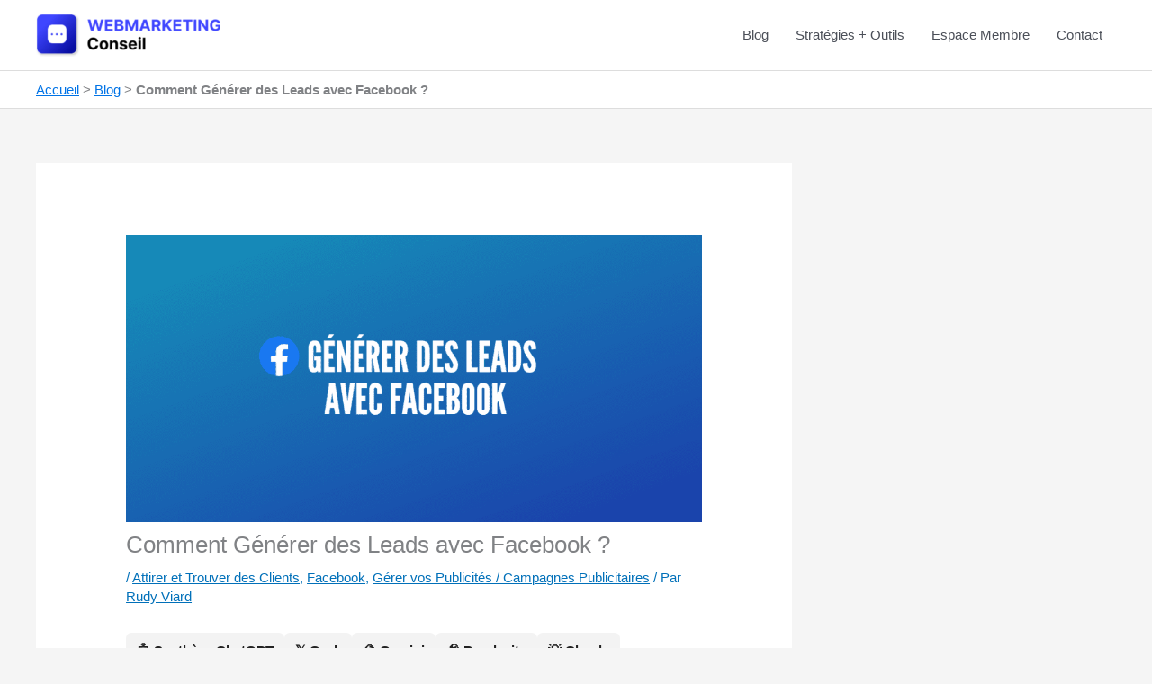

--- FILE ---
content_type: text/html; charset=utf-8
request_url: https://www.webmarketing-conseil.fr/generer-leads-facebook/?amp=1
body_size: 25120
content:
<!DOCTYPE html>
<html lang="fr-FR" amp="" data-amp-auto-lightbox-disable transformed="self;v=1" i-amphtml-layout="" i-amphtml-no-boilerplate="" i-amphtml-binding>
<head><meta charset="UTF-8"><meta name="viewport" content="width=device-width"><link rel="preconnect" href="https://cdn.ampproject.org"><style amp-runtime="" i-amphtml-version="012512221826001">html{overflow-x:hidden!important}html.i-amphtml-fie{height:100%!important;width:100%!important}html:not([amp4ads]),html:not([amp4ads]) body{height:auto!important}html:not([amp4ads]) body{margin:0!important}body{-webkit-text-size-adjust:100%;-moz-text-size-adjust:100%;-ms-text-size-adjust:100%;text-size-adjust:100%}html.i-amphtml-singledoc.i-amphtml-embedded{-ms-touch-action:pan-y pinch-zoom;touch-action:pan-y pinch-zoom}html.i-amphtml-fie>body,html.i-amphtml-singledoc>body{overflow:visible!important}html.i-amphtml-fie:not(.i-amphtml-inabox)>body,html.i-amphtml-singledoc:not(.i-amphtml-inabox)>body{position:relative!important}html.i-amphtml-ios-embed-legacy>body{overflow-x:hidden!important;overflow-y:auto!important;position:absolute!important}html.i-amphtml-ios-embed{overflow-y:auto!important;position:static}#i-amphtml-wrapper{overflow-x:hidden!important;overflow-y:auto!important;position:absolute!important;top:0!important;left:0!important;right:0!important;bottom:0!important;margin:0!important;display:block!important}html.i-amphtml-ios-embed.i-amphtml-ios-overscroll,html.i-amphtml-ios-embed.i-amphtml-ios-overscroll>#i-amphtml-wrapper{-webkit-overflow-scrolling:touch!important}#i-amphtml-wrapper>body{position:relative!important;border-top:1px solid transparent!important}#i-amphtml-wrapper+body{visibility:visible}#i-amphtml-wrapper+body .i-amphtml-lightbox-element,#i-amphtml-wrapper+body[i-amphtml-lightbox]{visibility:hidden}#i-amphtml-wrapper+body[i-amphtml-lightbox] .i-amphtml-lightbox-element{visibility:visible}#i-amphtml-wrapper.i-amphtml-scroll-disabled,.i-amphtml-scroll-disabled{overflow-x:hidden!important;overflow-y:hidden!important}amp-instagram{padding:54px 0px 0px!important;background-color:#fff}amp-iframe iframe{box-sizing:border-box!important}[amp-access][amp-access-hide]{display:none}[subscriptions-dialog],body:not(.i-amphtml-subs-ready) [subscriptions-action],body:not(.i-amphtml-subs-ready) [subscriptions-section]{display:none!important}amp-experiment,amp-live-list>[update]{display:none}amp-list[resizable-children]>.i-amphtml-loading-container.amp-hidden{display:none!important}amp-list [fetch-error],amp-list[load-more] [load-more-button],amp-list[load-more] [load-more-end],amp-list[load-more] [load-more-failed],amp-list[load-more] [load-more-loading]{display:none}amp-list[diffable] div[role=list]{display:block}amp-story-page,amp-story[standalone]{min-height:1px!important;display:block!important;height:100%!important;margin:0!important;padding:0!important;overflow:hidden!important;width:100%!important}amp-story[standalone]{background-color:#000!important;position:relative!important}amp-story-page{background-color:#757575}amp-story .amp-active>div,amp-story .i-amphtml-loader-background{display:none!important}amp-story-page:not(:first-of-type):not([distance]):not([active]){transform:translateY(1000vh)!important}amp-autocomplete{position:relative!important;display:inline-block!important}amp-autocomplete>input,amp-autocomplete>textarea{padding:0.5rem;border:1px solid rgba(0,0,0,.33)}.i-amphtml-autocomplete-results,amp-autocomplete>input,amp-autocomplete>textarea{font-size:1rem;line-height:1.5rem}[amp-fx^=fly-in]{visibility:hidden}amp-script[nodom],amp-script[sandboxed]{position:fixed!important;top:0!important;width:1px!important;height:1px!important;overflow:hidden!important;visibility:hidden}
/*# sourceURL=/css/ampdoc.css*/[hidden]{display:none!important}.i-amphtml-element{display:inline-block}.i-amphtml-blurry-placeholder{transition:opacity 0.3s cubic-bezier(0.0,0.0,0.2,1)!important;pointer-events:none}[layout=nodisplay]:not(.i-amphtml-element){display:none!important}.i-amphtml-layout-fixed,[layout=fixed][width][height]:not(.i-amphtml-layout-fixed){display:inline-block;position:relative}.i-amphtml-layout-responsive,[layout=responsive][width][height]:not(.i-amphtml-layout-responsive),[width][height][heights]:not([layout]):not(.i-amphtml-layout-responsive),[width][height][sizes]:not(img):not([layout]):not(.i-amphtml-layout-responsive){display:block;position:relative}.i-amphtml-layout-intrinsic,[layout=intrinsic][width][height]:not(.i-amphtml-layout-intrinsic){display:inline-block;position:relative;max-width:100%}.i-amphtml-layout-intrinsic .i-amphtml-sizer{max-width:100%}.i-amphtml-intrinsic-sizer{max-width:100%;display:block!important}.i-amphtml-layout-container,.i-amphtml-layout-fixed-height,[layout=container],[layout=fixed-height][height]:not(.i-amphtml-layout-fixed-height){display:block;position:relative}.i-amphtml-layout-fill,.i-amphtml-layout-fill.i-amphtml-notbuilt,[layout=fill]:not(.i-amphtml-layout-fill),body noscript>*{display:block;overflow:hidden!important;position:absolute;top:0;left:0;bottom:0;right:0}body noscript>*{position:absolute!important;width:100%;height:100%;z-index:2}body noscript{display:inline!important}.i-amphtml-layout-flex-item,[layout=flex-item]:not(.i-amphtml-layout-flex-item){display:block;position:relative;-ms-flex:1 1 auto;flex:1 1 auto}.i-amphtml-layout-fluid{position:relative}.i-amphtml-layout-size-defined{overflow:hidden!important}.i-amphtml-layout-awaiting-size{position:absolute!important;top:auto!important;bottom:auto!important}i-amphtml-sizer{display:block!important}@supports (aspect-ratio:1/1){i-amphtml-sizer.i-amphtml-disable-ar{display:none!important}}.i-amphtml-blurry-placeholder,.i-amphtml-fill-content{display:block;height:0;max-height:100%;max-width:100%;min-height:100%;min-width:100%;width:0;margin:auto}.i-amphtml-layout-size-defined .i-amphtml-fill-content{position:absolute;top:0;left:0;bottom:0;right:0}.i-amphtml-replaced-content,.i-amphtml-screen-reader{padding:0!important;border:none!important}.i-amphtml-screen-reader{position:fixed!important;top:0px!important;left:0px!important;width:4px!important;height:4px!important;opacity:0!important;overflow:hidden!important;margin:0!important;display:block!important;visibility:visible!important}.i-amphtml-screen-reader~.i-amphtml-screen-reader{left:8px!important}.i-amphtml-screen-reader~.i-amphtml-screen-reader~.i-amphtml-screen-reader{left:12px!important}.i-amphtml-screen-reader~.i-amphtml-screen-reader~.i-amphtml-screen-reader~.i-amphtml-screen-reader{left:16px!important}.i-amphtml-unresolved{position:relative;overflow:hidden!important}.i-amphtml-select-disabled{-webkit-user-select:none!important;-ms-user-select:none!important;user-select:none!important}.i-amphtml-notbuilt,[layout]:not(.i-amphtml-element),[width][height][heights]:not([layout]):not(.i-amphtml-element),[width][height][sizes]:not(img):not([layout]):not(.i-amphtml-element){position:relative;overflow:hidden!important;color:transparent!important}.i-amphtml-notbuilt:not(.i-amphtml-layout-container)>*,[layout]:not([layout=container]):not(.i-amphtml-element)>*,[width][height][heights]:not([layout]):not(.i-amphtml-element)>*,[width][height][sizes]:not([layout]):not(.i-amphtml-element)>*{display:none}amp-img:not(.i-amphtml-element)[i-amphtml-ssr]>img.i-amphtml-fill-content{display:block}.i-amphtml-notbuilt:not(.i-amphtml-layout-container),[layout]:not([layout=container]):not(.i-amphtml-element),[width][height][heights]:not([layout]):not(.i-amphtml-element),[width][height][sizes]:not(img):not([layout]):not(.i-amphtml-element){color:transparent!important;line-height:0!important}.i-amphtml-ghost{visibility:hidden!important}.i-amphtml-element>[placeholder],[layout]:not(.i-amphtml-element)>[placeholder],[width][height][heights]:not([layout]):not(.i-amphtml-element)>[placeholder],[width][height][sizes]:not([layout]):not(.i-amphtml-element)>[placeholder]{display:block;line-height:normal}.i-amphtml-element>[placeholder].amp-hidden,.i-amphtml-element>[placeholder].hidden{visibility:hidden}.i-amphtml-element:not(.amp-notsupported)>[fallback],.i-amphtml-layout-container>[placeholder].amp-hidden,.i-amphtml-layout-container>[placeholder].hidden{display:none}.i-amphtml-layout-size-defined>[fallback],.i-amphtml-layout-size-defined>[placeholder]{position:absolute!important;top:0!important;left:0!important;right:0!important;bottom:0!important;z-index:1}amp-img[i-amphtml-ssr]:not(.i-amphtml-element)>[placeholder]{z-index:auto}.i-amphtml-notbuilt>[placeholder]{display:block!important}.i-amphtml-hidden-by-media-query{display:none!important}.i-amphtml-element-error{background:red!important;color:#fff!important;position:relative!important}.i-amphtml-element-error:before{content:attr(error-message)}i-amp-scroll-container,i-amphtml-scroll-container{position:absolute;top:0;left:0;right:0;bottom:0;display:block}i-amp-scroll-container.amp-active,i-amphtml-scroll-container.amp-active{overflow:auto;-webkit-overflow-scrolling:touch}.i-amphtml-loading-container{display:block!important;pointer-events:none;z-index:1}.i-amphtml-notbuilt>.i-amphtml-loading-container{display:block!important}.i-amphtml-loading-container.amp-hidden{visibility:hidden}.i-amphtml-element>[overflow]{cursor:pointer;position:relative;z-index:2;visibility:hidden;display:initial;line-height:normal}.i-amphtml-layout-size-defined>[overflow]{position:absolute}.i-amphtml-element>[overflow].amp-visible{visibility:visible}template{display:none!important}.amp-border-box,.amp-border-box *,.amp-border-box :after,.amp-border-box :before{box-sizing:border-box}amp-pixel{display:none!important}amp-analytics,amp-auto-ads,amp-story-auto-ads{position:fixed!important;top:0!important;width:1px!important;height:1px!important;overflow:hidden!important;visibility:hidden}amp-story{visibility:hidden!important}html.i-amphtml-fie>amp-analytics{position:initial!important}[visible-when-invalid]:not(.visible),form [submit-error],form [submit-success],form [submitting]{display:none}amp-accordion{display:block!important}@media (min-width:1px){:where(amp-accordion>section)>:first-child{margin:0;background-color:#efefef;padding-right:20px;border:1px solid #dfdfdf}:where(amp-accordion>section)>:last-child{margin:0}}amp-accordion>section{float:none!important}amp-accordion>section>*{float:none!important;display:block!important;overflow:hidden!important;position:relative!important}amp-accordion,amp-accordion>section{margin:0}amp-accordion:not(.i-amphtml-built)>section>:last-child{display:none!important}amp-accordion:not(.i-amphtml-built)>section[expanded]>:last-child{display:block!important}
/*# sourceURL=/css/ampshared.css*/</style><meta name="amp-to-amp-navigation" content="AMP-Redirect-To; AMP.navigateTo"><meta name="robots" content="index, follow, max-image-preview:large, max-snippet:-1, max-video-preview:-1"><meta name="description" content="Comment générer des leads avec Facebook ? Comment créer des leads sur Facebook ? Le Guide Complet"><meta property="og:locale" content="fr_FR"><meta property="og:type" content="article"><meta property="og:title" content="▶ Les 4 Etapes pour Générer des Leads avec Facebook [Guide Complet]"><meta property="og:description" content="Comment générer des leads avec Facebook ? Comment créer des leads sur Facebook ? Le Guide Complet"><meta property="og:url" content="https://www.webmarketing-conseil.fr/generer-leads-facebook/"><meta property="og:site_name" content="🌐 Attirez votre Client Idéal - Webmarketing Conseil"><meta property="article:publisher" content="https://www.facebook.com/webmarketingconseil"><meta property="article:author" content="Rud"><meta property="article:published_time" content="2024-09-04T08:34:37+00:00"><meta property="article:modified_time" content="2025-07-16T13:16:19+00:00"><meta property="og:image" content="https://f3u9k9j7.delivery.rocketcdn.me/wp-content/uploads/2016/03/generer-leads-facebook.png"><meta property="og:image:width" content="1088"><meta property="og:image:height" content="543"><meta property="og:image:type" content="image/png"><meta name="author" content="Rudy Viard"><meta name="twitter:card" content="summary_large_image"><meta name="twitter:creator" content="@RudyViard"><meta name="twitter:site" content="@RudyViard"><meta name="generator" content="WordPress 6.9"><meta name="generator" content="auto-sizes 1.7.0"><meta name="generator" content="dominant-color-images 1.2.0"><meta name="generator" content="Site Kit by Google 1.170.0"><meta name="generator" content="performance-lab 4.0.1; plugins: auto-sizes, dominant-color-images, embed-optimizer, image-prioritizer, speculation-rules, web-worker-offloading, webp-uploads"><meta name="generator" content="web-worker-offloading 0.2.0"><meta name="generator" content="webp-uploads 2.6.1"><meta name="generator" content="speculation-rules 1.6.0"><meta data-od-replaced-content="optimization-detective 1.0.0-beta4" name="generator" content="optimization-detective 1.0.0-beta4; url_metric_groups={0:empty, 480:empty, 600:empty, 782:empty}"><meta name="generator" content="embed-optimizer 1.0.0-beta3"><meta name="generator" content="image-prioritizer 1.0.0-beta3"><meta name="generator" content="AMP Plugin v2.5.5; mode=transitional"><meta name="msapplication-TileImage" content="https://f3u9k9j7.delivery.rocketcdn.me/wp-content/uploads/2016/02/cropped-agence-communication-270x270.png"><link href="https://f3u9k9j7.delivery.rocketcdn.me" rel="preconnect"><link rel="dns-prefetch" href="//www.googletagmanager.com"><link rel="preload" as="image" href="https://f3u9k9j7.delivery.rocketcdn.me/wp-content/uploads/2016/03/generer-leads-facebook-300x150.png" imagesrcset="https://www.webmarketing-conseil.fr/wp-content/uploads/2016/03/generer-leads-facebook-300x150.png 300w, https://www.webmarketing-conseil.fr/wp-content/uploads/2016/03/generer-leads-facebook-1024x511.png 1024w, https://www.webmarketing-conseil.fr/wp-content/uploads/2016/03/generer-leads-facebook-768x383.png 768w, https://www.webmarketing-conseil.fr/wp-content/uploads/2016/03/generer-leads-facebook.png 1088w" imagesizes="(max-width: 300px) 100vw, 300px"><script async="" src="https://cdn.ampproject.org/v0.mjs" type="module" crossorigin="anonymous"></script><script async nomodule src="https://cdn.ampproject.org/v0.js" crossorigin="anonymous"></script><script src="https://cdn.ampproject.org/v0/amp-analytics-0.1.mjs" async="" custom-element="amp-analytics" type="module" crossorigin="anonymous"></script><script async nomodule src="https://cdn.ampproject.org/v0/amp-analytics-0.1.js" crossorigin="anonymous" custom-element="amp-analytics"></script><script src="https://cdn.ampproject.org/v0/amp-bind-0.1.mjs" async="" custom-element="amp-bind" type="module" crossorigin="anonymous"></script><script async nomodule src="https://cdn.ampproject.org/v0/amp-bind-0.1.js" crossorigin="anonymous" custom-element="amp-bind"></script><script src="https://cdn.ampproject.org/v0/amp-form-0.1.mjs" async="" custom-element="amp-form" type="module" crossorigin="anonymous"></script><script async nomodule src="https://cdn.ampproject.org/v0/amp-form-0.1.js" crossorigin="anonymous" custom-element="amp-form"></script><link rel="icon" href="https://f3u9k9j7.delivery.rocketcdn.me/wp-content/uploads/2016/02/cropped-agence-communication-32x32.png" sizes="32x32"><link rel="icon" href="https://f3u9k9j7.delivery.rocketcdn.me/wp-content/uploads/2016/02/cropped-agence-communication-192x192.png" sizes="192x192"><style amp-custom="">amp-img:is([sizes=auto i],[sizes^="auto," i]){contain-intrinsic-size:3000px 1500px}amp-img.amp-wp-enforced-sizes{object-fit:contain}amp-img img,amp-img noscript{image-rendering:inherit;object-fit:inherit;object-position:inherit}a,body,div,em,form,h1,h2,h3,html,label,li,ol,p,span,strong,ul{border:0;font-size:100%;font-style:inherit;font-weight:inherit;margin:0;outline:0;padding:0;vertical-align:baseline}html{-webkit-text-size-adjust:100%;-ms-text-size-adjust:100%}body{margin:0}article,aside,figure,footer,header,main,nav{display:block}[hidden]{display:none}a{background-color:transparent}a:active{outline:0}a,a:focus,a:hover,a:visited{text-decoration:none}strong{font-weight:700}amp-img{border:0}figure{margin:0}button,input,select{color:inherit;font:inherit;margin:0}button{overflow:visible}button,select{text-transform:none}button,html input[type=button],input[type=reset],input[type=submit]{-webkit-appearance:button;cursor:pointer}button[disabled],html input[disabled]{cursor:default}button::-moz-focus-inner,input::-moz-focus-inner{border:0;padding:0}input{line-height:normal}input[type=checkbox],input[type=radio]{box-sizing:border-box;padding:0}input[type=number]::-webkit-inner-spin-button,input[type=number]::-webkit-outer-spin-button{height:auto}input[type=search]{-webkit-appearance:textfield;box-sizing:content-box}input[type=search]::-webkit-search-cancel-button,input[type=search]::-webkit-search-decoration{-webkit-appearance:none}@media (min-width:544px){.ast-container{max-width:100%}}@media (min-width:768px){.ast-container{max-width:100%}}@media (min-width:992px){.ast-container{max-width:100%}}@media (min-width:1200px){.ast-container{max-width:100%}}.ast-container{margin-left:auto;margin-right:auto;padding-left:20px;padding-right:20px}.ast-container::after{content:"";display:table;clear:both}h1,h2,h3{clear:both}.entry-content :where(h1),h1{color:#808285;font-size:2em;line-height:1.2}.entry-content :where(h2),h2{color:#808285;font-size:1.7em;line-height:1.3}.entry-content :where(h3),h3{color:#808285;font-size:1.5em;line-height:1.4}.entry-content :where(h4){color:#808285;line-height:1.5;font-size:1.3em}.entry-content :where(h5){color:#808285;line-height:1.6;font-size:1.2em}.entry-content :where(h6){color:#808285;line-height:1.7;font-size:1.1em}html{box-sizing:border-box}*,:after,:before{box-sizing:inherit}body{color:#808285;background:#fff;font-style:normal}ol,ul{margin:0 0 1.5em 3em}ul{list-style:disc}ol{list-style:decimal}li>ol,li>ul{margin-bottom:0;margin-left:1.5em}strong{font-weight:700}em{font-style:italic}amp-img{height:auto;max-width:100%}button,input,select{color:#808285;font-weight:400;font-size:100%;margin:0;vertical-align:baseline}button,input{line-height:normal}button,input[type=button],input[type=reset],input[type=submit]{border:1px solid;border-color:var(--ast-border-color);border-radius:2px;background:#e6e6e6;padding:.6em 1em .4em;color:#fff}button:focus,button:hover,input[type=button]:focus,input[type=button]:hover,input[type=reset]:focus,input[type=reset]:hover,input[type=submit]:focus,input[type=submit]:hover{color:#fff;border-color:var(--ast-border-color)}button:active,button:focus,input[type=button]:active,input[type=button]:focus,input[type=reset]:active,input[type=reset]:focus,input[type=submit]:active,input[type=submit]:focus{border-color:var(--ast-border-color);outline:0}input[type=email],input[type=password],input[type=search],input[type=tel],input[type=text],input[type=url]{color:#666;border:1px solid var(--ast-border-color);border-radius:2px;-webkit-appearance:none}input[type=email]:focus,input[type=password]:focus,input[type=search]:focus,input[type=tel]:focus,input[type=text]:focus,input[type=url]:focus{color:#111}a{color:#4169e1}a:focus,a:hover{color:#191970}a:focus{outline:thin dotted}a:hover{outline:0}.screen-reader-text{border:0;clip:rect(1px,1px,1px,1px);height:1px;margin:-1px;overflow:hidden;padding:0;position:absolute;width:1px}.screen-reader-text:not(#_#_#_#_#_#_#_){word-wrap:normal}.screen-reader-text:focus{background-color:#f1f1f1;border-radius:2px;box-shadow:0 0 2px 2px rgba(0,0,0,.6);color:#21759b;display:block;font-size:12.25px;font-size:.875rem;height:auto;left:5px;line-height:normal;padding:15px 23px 14px;text-decoration:none;top:5px;width:auto;z-index:100000}.screen-reader-text:focus:not(#_#_#_#_#_#_#_){clip:auto}#primary:after,#primary:before,#secondary:after,#secondary:before,.ast-container:after,.ast-container:before,.clear:after,.clear:before,.sidebar-main:after,.sidebar-main:before,.site-content:after,.site-content:before,.site-footer:after,.site-footer:before,.site-header:after,.site-header:before,.site-main:after,.site-main:before{content:"";display:table}#primary:after,#secondary:after,.ast-container:after,.clear:after,.sidebar-main:after,.site-content:after,.site-footer:after,.site-header:after,.site-main:after{clear:both}::selection{color:#fff;background:#0274be}body{-webkit-font-smoothing:antialiased;-moz-osx-font-smoothing:grayscale}body:not(.logged-in){position:relative}#page{position:relative}a,a:focus{text-decoration:none}.secondary a *,.site-footer a *,.site-header a *,a{transition:all .2s linear}amp-img{vertical-align:middle}.entry-content :where(h1,h2,h3,h4,h5,h6){margin-bottom:20px}p{margin-bottom:1.75em}input[type=button],input[type=submit]{border-radius:0;padding:18px 30px;border:0;box-shadow:none;text-shadow:none}input[type=button]:hover,input[type=submit]:hover{box-shadow:none}input[type=button]:active,input[type=button]:focus,input[type=submit]:active,input[type=submit]:focus{box-shadow:none}.site .skip-link{background-color:#f1f1f1;box-shadow:0 0 1px 1px rgba(0,0,0,.2);color:#21759b;display:block;font-family:Montserrat,"Helvetica Neue",sans-serif;font-size:14px;font-weight:700;left:-9999em;outline:0;padding:15px 23px 14px;text-decoration:none;text-transform:none;top:-9999em}.site .skip-link:focus{clip:auto;height:auto;left:6px;top:7px;width:auto;z-index:100000;outline:thin dotted}input,select{line-height:1}body,button,input[type=button],input[type=submit]{line-height:1.8571428571429}.ast-single-post .entry-title,.ast-single-post .entry-title a{line-height:1.2}.entry-title,.entry-title a{font-weight:var(--ast-blog-title-font-weight,normal)}body{background-color:#fff}#page{display:block}#primary,#secondary{display:block;position:relative;float:left;width:100%}#primary{margin:4em 0}.ast-separate-container{background-color:#f5f5f5}.ast-separate-container #primary{padding:4em 0;margin:0;border:0}.ast-separate-container .ast-article-single:not(.ast-related-post){background-color:#fff}.ast-separate-container .ast-article-single{border-bottom:1px solid var(--ast-border-color);margin:0;padding:5.34em 6.67em}.ast-separate-container .ast-article-single{border-bottom:0}@media (max-width:1200px){.ast-separate-container .ast-article-single{margin:0;padding:3.34em 2.4em}}@media (min-width:993px){.ast-separate-container #primary,.ast-separate-container.ast-right-sidebar #primary{margin:4em 0;padding:0}.ast-right-sidebar #primary{padding-right:60px}}@media (max-width:992px){.ast-separate-container #primary,.ast-separate-container.ast-right-sidebar #primary{padding-left:0;padding-right:0}.ast-right-sidebar #primary{padding-right:30px}}.main-navigation{height:100%;-js-display:inline-flex;display:inline-flex}.main-navigation ul{list-style:none;margin:0;padding-left:0;position:relative}.main-header-menu .menu-link,.main-header-menu>a{text-decoration:none;padding:0 1em;display:inline-block;transition:all .2s linear}.main-header-menu .menu-item{position:relative}.ast-mobile-menu-buttons{display:none}.ast-button-wrap{display:inline-block}.ast-button-wrap button{box-shadow:none;border:none}.ast-button-wrap .menu-toggle{padding:0;width:2.2em;height:2.1em;font-size:1.5em;font-weight:400;border-radius:2px;border-radius:2px;-webkit-font-smoothing:antialiased;-moz-osx-font-smoothing:grayscale;vertical-align:middle;line-height:1.8571428571429}.ast-button-wrap .menu-toggle.main-header-menu-toggle{padding:0 .5em;width:auto;text-align:center}.ast-button-wrap .menu-toggle .menu-toggle-icon{font-style:normal;display:inline-block;vertical-align:middle;line-height:2.05}.ast-button-wrap .menu-toggle .menu-toggle-icon:before{content:"";font-family:Astra;text-decoration:inherit}.ast-button-wrap .menu-toggle.toggled .menu-toggle-icon:before{content:""}.ast-button-wrap .menu-toggle:focus{outline:thin dotted}.header-main-layout-1 .ast-main-header-bar-alignment{margin-left:auto}.site-navigation{height:100%}.site-header .menu-link *{transition:none}.site-main .post-navigation{margin:0 0 1.5em;overflow:hidden}.post-navigation .nav-previous{position:relative;text-align:left}.post-navigation .nav-next{grid-column-start:2;text-align:right}.post-navigation a{background:0 0;font-size:1.06666rem;font-size:1rem;padding:0 var(--ast-post-nav-space,1.5em);height:2.33333em;line-height:calc(2.33333em - 3px)}.main-header-bar{z-index:1}.header-main-layout-1 .main-header-bar-navigation{text-align:right}.header-main-layout-1 .main-navigation{padding-left:15px;vertical-align:top}.header-main-layout-1 .main-header-container{align-items:stretch}.ast-logo-title-inline .ast-site-identity{-js-display:inline-flex;display:inline-flex;vertical-align:middle;align-items:center;transition:all .2s linear}.ast-logo-title-inline .site-logo-img{padding-right:1em}.site-header{z-index:99;position:relative}.main-header-container{position:relative}.main-header-bar-wrap{position:relative}.main-header-bar{background-color:#fff;border-bottom-color:var(--ast-border-color);border-bottom-style:solid}.main-header-bar{margin-left:auto;margin-right:auto}.site-branding{line-height:1;align-self:center}.ast-main-header-nav-open .main-header-bar{padding-bottom:0}.main-header-bar{z-index:4;position:relative;line-height:4}.main-header-bar .main-header-bar-navigation{height:100%}.main-header-bar .main-header-bar-navigation:empty{padding:0}.ast-site-identity{padding:1em 0}.hentry{margin:0 0 1.5em}.entry-content>:last-child{margin-bottom:0}body{overflow-x:hidden}.widget{margin:0 0 2.8em 0}.widget:last-child{margin-bottom:0}.widget select{max-width:100%}.widget ul{margin:0;list-style-type:none}.ast-footer-overlay{background-color:#3a3a3a;padding-top:2em;padding-bottom:2em}@media (min-width:769px){.ast-footer-overlay{padding-top:2.66666em;padding-bottom:2.66666em}}.ast-small-footer{line-height:1.8571428571429;position:relative}.ast-small-footer .widget{margin-bottom:1em}.ast-small-footer .widget ul{position:static;border:0;width:auto}.ast-small-footer .widget ul a{border:0}.ast-small-footer .widget:last-child{margin-bottom:0}.footer-sml-layout-1{text-align:center}.site-footer{color:#fff}.site-footer a{color:var(--ast-border-color)}.site-footer a:focus,.site-footer a:hover{color:#fff}.site-footer ul{margin:0;list-style-type:none}input[type=email],input[type=number],input[type=password],input[type=reset],input[type=search],input[type=tel],input[type=text],input[type=url],select{color:#666;padding:.75em;height:auto;border-width:1px;border-style:solid;border-color:var(--ast-border-color);border-radius:2px;background:var(--ast-comment-inputs-background);box-shadow:none;box-sizing:border-box;transition:all .2s linear}input[type=email]:focus,input[type=password]:focus,input[type=reset]:focus,input[type=search]:focus,input[type=tel]:focus,input[type=text]:focus,input[type=url]:focus,select:focus{background-color:#fff;border-color:var(--ast-border-color);box-shadow:none}input[type=button],input[type=button]:focus,input[type=button]:hover,input[type=reset],input[type=reset]:focus,input[type=reset]:hover,input[type=submit],input[type=submit]:focus,input[type=submit]:hover{box-shadow:none}input[type=search]:focus{outline:thin dotted}input[type=range]{-webkit-appearance:none;width:100%;margin:5.7px 0;padding:0;border:none}input[type=range]:focus{outline:0}input[type=range]::-webkit-slider-runnable-track{width:100%;height:8.6px;cursor:pointer;box-shadow:2.6px 2.6px .4px #ccc,0 0 2.6px #d9d9d9;background:rgba(255,255,255,.2);border-radius:13.6px;border:0 solid #fff}input[type=range]::-webkit-slider-thumb{box-shadow:0 0 0 rgba(255,221,0,.37),0 0 0 rgba(255,224,26,.37);border:7.9px solid #0274be;height:20px;width:20px;border-radius:50px;background:#0274be;cursor:pointer;-webkit-appearance:none;margin-top:-5.7px}input[type=range]:focus::-webkit-slider-runnable-track{background:rgba(255,255,255,.2)}input[type=range]::-moz-range-track{width:100%;height:8.6px;cursor:pointer;box-shadow:2.6px 2.6px .4px #ccc,0 0 2.6px #d9d9d9;background:rgba(255,255,255,.2);border-radius:13.6px;border:0 solid #fff}input[type=range]::-moz-range-thumb{box-shadow:0 0 0 rgba(255,221,0,.37),0 0 0 rgba(255,224,26,.37);border:7.9px solid #0274be;height:20px;width:20px;border-radius:50px;background:#0274be;cursor:pointer}input[type=range]::-ms-track{width:100%;height:8.6px;cursor:pointer;background:0 0;border-color:transparent;color:transparent}input[type=range]::-ms-fill-lower{background:rgba(199,199,199,.2);border:0 solid #fff;border-radius:27.2px;box-shadow:2.6px 2.6px .4px #ccc,0 0 2.6px #d9d9d9}input[type=range]::-ms-fill-upper{background:rgba(255,255,255,.2);border:0 solid #fff;border-radius:27.2px;box-shadow:2.6px 2.6px .4px #ccc,0 0 2.6px #d9d9d9}input[type=range]::-ms-thumb{box-shadow:0 0 0 rgba(255,221,0,.37),0 0 0 rgba(255,224,26,.37);border:7.9px solid #0274be;height:20px;height:8.6px;width:20px;border-radius:50px;background:#0274be;cursor:pointer}input[type=range]:focus::-ms-fill-lower{background:rgba(255,255,255,.2)}input[type=range]:focus::-ms-fill-upper{background:rgba(255,255,255,.2)}input[type=color]{border:none;width:100px;padding:0;height:30px;cursor:pointer}input[type=color]::-webkit-color-swatch-wrapper{padding:0;border:none}input[type=color]::-webkit-color-swatch{border:none}.entry-header{margin-bottom:1.2em;word-wrap:break-word}.entry-content{word-wrap:break-word}.entry-content p{margin-bottom:1.6em}.entry-content::after{display:table;clear:both;content:""}.entry-title{margin-bottom:.2em}.single .entry-header{margin-bottom:2em}.single .post-navigation{margin:0;padding:2em 0 0;border-top:1px solid var(--ast-single-post-border,var(--ast-border-color))}@media (max-width:768px){.single .post-navigation{padding-top:1.5em}}.single .post-navigation a{margin:2px;display:inline-block;color:#000}.single .post-navigation a p{white-space:nowrap;text-overflow:ellipsis;overflow:hidden}@media (min-width:421px){.single .post-navigation .nav-links{-js-display:flex;display:flex;width:100%}.single .post-navigation .nav-links:not(:has(.nav-previous)){justify-content:flex-end}.single .post-navigation .nav-links .nav-previous+.nav-next{width:50%}.single .post-navigation .nav-next,.single .post-navigation .nav-previous{width:50%}}@media (max-width:420px){.single .post-navigation .ast-left-arrow,.single .post-navigation .ast-right-arrow{display:none}.single .post-navigation .nav-links:not(:has(.nav-previous)){justify-content:flex-end}.single .post-navigation .nav-next,.single .post-navigation .nav-previous{width:50%}.single .post-navigation .nav-next a,.single .post-navigation .nav-previous a{max-width:95%;width:100%}.single .post-navigation .nav-previous{margin-bottom:1em}}.single .entry-header .post-thumb{margin-bottom:2em}.single .entry-header .post-thumb amp-img{margin-top:0;margin-bottom:0}.ast-separate-container .post-navigation{border-top:0;padding-left:var(--ast-post-nav-space,3.33333em);padding-right:var(--ast-post-nav-space,3.33333em)}@media (max-width:420px){.ast-separate-container .post-navigation{padding-left:0;padding-right:0}}@media (max-width:768px){.ast-separate-container .entry-header{margin-bottom:1em}}.ast-flex{-js-display:flex;display:flex;flex-wrap:wrap}.ast-justify-content-flex-end{justify-content:flex-end}.ast-flex-grow-1{flex-grow:1}:root{--ast-post-nav-space:0;--ast-container-default-xlg-padding:6.67em;--ast-container-default-lg-padding:5.67em;--ast-container-default-slg-padding:4.34em;--ast-container-default-md-padding:3.34em;--ast-container-default-sm-padding:6.67em;--ast-container-default-xs-padding:2.4em;--ast-container-default-xxs-padding:1.4em;--ast-code-block-background:#eee;--ast-comment-inputs-background:#fafafa;--ast-normal-container-width:1200px;--ast-narrow-container-width:750px;--ast-blog-title-font-weight:normal;--ast-blog-meta-weight:inherit;--ast-global-color-primary:var(--ast-global-color-5);--ast-global-color-secondary:var(--ast-global-color-4);--ast-global-color-alternate-background:var(--ast-global-color-7);--ast-global-color-subtle-background:var(--ast-global-color-6);--ast-bg-style-guide:var(--ast-global-color-secondary,--ast-global-color-5);--ast-shadow-style-guide:0px 0px 4px 0 rgba(0,0,0,.34);--ast-global-dark-bg-style:#fff;--ast-global-dark-lfs:#fbfbfb;--ast-widget-bg-color:#fafafa;--ast-wc-container-head-bg-color:#fbfbfb;--ast-title-layout-bg:#eee;--ast-search-border-color:#e7e7e7;--ast-lifter-hover-bg:#e6e6e6;--ast-gallery-block-color:#000;--srfm-color-input-label:var(--ast-global-color-2)}html{font-size:93.75%}a{color:var(--ast-global-color-0)}a:hover,a:focus{color:var(--ast-global-color-1)}body,button,input,select{font-family:-apple-system,BlinkMacSystemFont,Segoe UI,Roboto,Oxygen-Sans,Ubuntu,Cantarell,Helvetica Neue,sans-serif;font-weight:inherit;font-size:15px;font-size:1rem;line-height:var(--ast-body-line-height,1.65em)}header .custom-logo-link amp-img{max-width:205px;width:205px}.entry-title{font-size:26px;font-size:1.7333333333333rem}h1,.entry-content :where(h1){font-size:40px;font-size:2.6666666666667rem;line-height:1.4em}h2,.entry-content :where(h2){font-size:32px;font-size:2.1333333333333rem;line-height:1.3em}h3,.entry-content :where(h3){font-size:26px;font-size:1.7333333333333rem;line-height:1.3em}.entry-content :where(h4){font-size:24px;font-size:1.6rem;line-height:1.2em}.entry-content :where(h5){font-size:20px;font-size:1.3333333333333rem;line-height:1.2em}.entry-content :where(h6){font-size:16px;font-size:1.0666666666667rem;line-height:1.25em}::selection{background-color:var(--ast-global-color-0);color:#fff}body,h1,h2,h3,.entry-title a,.entry-content :where(h1,h2,h3,h4,h5,h6){color:var(--ast-global-color-3)}input:focus,input[type="text"]:focus,input[type="email"]:focus,input[type="url"]:focus,input[type="password"]:focus,input[type="reset"]:focus,input[type="search"]:focus{border-color:var(--ast-global-color-0)}input[type="radio"]:checked,input[type=reset],input[type="checkbox"]:checked,input[type="checkbox"]:hover:checked,input[type="checkbox"]:focus:checked,input[type=range]::-webkit-slider-thumb{border-color:var(--ast-global-color-0);background-color:var(--ast-global-color-0);box-shadow:none}.single .nav-links .nav-previous,.single .nav-links .nav-next{color:var(--ast-global-color-0)}.entry-meta,.entry-meta *{line-height:1.45;color:var(--ast-global-color-0)}.entry-meta a:not(.ast-button):hover,.entry-meta a:not(.ast-button):hover *,.entry-meta a:not(.ast-button):focus,.entry-meta a:not(.ast-button):focus *,.post-navigation a:hover{color:var(--ast-global-color-1)}.single .post-navigation a{color:var(--ast-global-color-0)}#secondary,#secondary button,#secondary input,#secondary select{font-size:15px;font-size:1rem}a:focus-visible,.site .skip-link:focus-visible{outline-style:dotted;outline-color:inherit;outline-width:thin}input:focus,input[type="text"]:focus,input[type="email"]:focus,input[type="url"]:focus,input[type="password"]:focus,input[type="reset"]:focus,input[type="search"]:focus,input[type="number"]:focus{border-style:dotted;border-color:inherit;border-width:thin}input{outline:none}.main-header-menu .menu-link{color:var(--ast-global-color-3)}.main-header-menu .menu-item:hover > .menu-link,.main-header-menu .menu-item:focus-within > .menu-link{color:var(--ast-global-color-0)}.ast-logo-title-inline .site-logo-img{padding-right:1em}.site-logo-img amp-img{transition:all .2s linear}.site > .ast-single-related-posts-container{margin-top:0}#secondary{margin:4em 0 2.5em;word-break:break-word;line-height:2}#secondary li{margin-bottom:.25em}#secondary li:last-child{margin-bottom:0}@media (min-width: 993px){.ast-right-sidebar #secondary{padding-left:60px}}@media (max-width: 993px){.ast-right-sidebar #secondary{padding-left:30px}}@media ( max-width: 420px ){.single .nav-links .nav-previous,.single .nav-links .nav-next{width:100%;text-align:center}}@media (max-width:768px){.ast-separate-container .ast-article-single{padding:1.5em 2.14em}}@media (max-width:768px){#secondary.secondary{padding-top:0}.ast-separate-container.ast-right-sidebar #secondary{padding-left:1em;padding-right:1em}}@media (max-width:768px){.ast-right-sidebar #primary{padding-right:0}.ast-right-sidebar #secondary{padding-left:0}}@media (min-width:769px){.ast-separate-container.ast-right-sidebar #primary{border:0}}@media (min-width:769px){.ast-right-sidebar #primary{border-right:1px solid var(--ast-border-color)}.ast-right-sidebar #secondary{border-left:1px solid var(--ast-border-color);margin-left:-1px}.ast-separate-container.ast-right-sidebar #secondary{border:0;margin-left:auto;margin-right:auto}}.menu-toggle,button,input[type="button"],input[type="submit"],input[type="reset"]{color:#fff;border-color:var(--ast-global-color-0);background-color:var(--ast-global-color-0);padding-top:10px;padding-right:40px;padding-bottom:10px;padding-left:40px;font-family:inherit;font-weight:inherit}button:focus,.menu-toggle:hover,button:hover,input[type=reset]:hover,input[type=reset]:focus,input[type="button"]:hover,input[type="button"]:focus,input[type="submit"]:hover,input[type="submit"]:focus{color:#fff;background-color:var(--ast-global-color-1);border-color:var(--ast-global-color-1)}@media (min-width:544px){.ast-container{max-width:100%}}@media (max-width:544px){.ast-separate-container .ast-article-single{padding:1.5em 1em}.ast-separate-container #content .ast-container{padding-left:.54em;padding-right:.54em}.ast-separate-container #secondary{padding-top:0}.site-branding amp-img,.site-header .site-logo-img .custom-logo-link amp-img{max-width:100%}}body,.ast-separate-container{background-color:var(--ast-global-color-4);background-image:none}@media (max-width:768px){h1,.entry-content :where(h1){font-size:30px}h2,.entry-content :where(h2){font-size:25px}h3,.entry-content :where(h3){font-size:20px}}@media (max-width:544px){h1,.entry-content :where(h1){font-size:30px}h2,.entry-content :where(h2){font-size:25px}h3,.entry-content :where(h3){font-size:20px}}@media (max-width:768px){html{font-size:85.5%}}@media (max-width:544px){html{font-size:85.5%}}@media (min-width:769px){.ast-container{max-width:1240px}}@font-face{font-family:"Astra";src:url("https://f3u9k9j7.delivery.rocketcdn.me/wp-content/themes/astra/assets/fonts/astra.woff") format("woff"),url("https://f3u9k9j7.delivery.rocketcdn.me/wp-content/themes/astra/assets/fonts/astra.ttf") format("truetype"),url("https://f3u9k9j7.delivery.rocketcdn.me/wp-content/themes/astra/assets/fonts/astra.svg#astra") format("svg");font-weight:normal;font-style:normal;font-display:fallback}@media (max-width:921px){.main-header-bar .main-header-bar-navigation{display:none}}.ast-small-footer{border-top-style:solid;border-top-width:1px;border-top-color:#7a7a7a}.ast-small-footer-wrap{text-align:center}:root{--ast-global-color-0:#0170b9;--ast-global-color-1:#3a3a3a;--ast-global-color-2:#3a3a3a;--ast-global-color-3:#4b4f58;--ast-global-color-4:#f5f5f5;--ast-global-color-5:#fff;--ast-global-color-6:#e5e5e5;--ast-global-color-7:#424242;--ast-global-color-8:#000}:root{--ast-border-color:#ddd}.ast-container > .ast-terms-link{position:relative;display:block}header.entry-header:not(.related-entry-header){text-align:left}header.entry-header:not(.related-entry-header) > *:not(:last-child){margin-bottom:10px}@media (max-width:768px){header.entry-header:not(.related-entry-header){text-align:left}}@media (max-width:544px){header.entry-header:not(.related-entry-header){text-align:left}}.ast-header-breadcrumb{padding-top:10px;padding-bottom:10px;width:100%}.ast-main-header-nav-open .main-header-bar.ast-header-breadcrumb{padding-top:1em;padding-bottom:1em}.ast-breadcrumbs-wrapper{line-height:1.4}.ast-breadcrumbs-wrapper{display:block;width:100%}h1,h2,h3,.entry-content :where(h1,h2,h3,h4,h5,h6){color:var(--ast-global-color-2)}@media (max-width:921px){.ast-mobile-menu-buttons{text-align:right;-js-display:flex;display:flex;-webkit-box-pack:end;-webkit-justify-content:flex-end;-moz-box-pack:end;-ms-flex-pack:end;justify-content:flex-end;-webkit-align-self:center;-ms-flex-item-align:center;align-self:center}.header-main-layout-1 .main-navigation{padding:0}}@media (max-width:921px){.site-header .main-header-bar-wrap .site-branding{display:flex;-webkit-box-flex:1;-webkit-flex:1;-moz-box-flex:1;-ms-flex:1;flex:1;-webkit-align-self:center;-ms-flex-item-align:center;align-self:center}.ast-main-header-bar-alignment.toggle-on .main-header-bar-navigation{display:block}.main-navigation{display:block;width:100%}.main-header-menu > .menu-item > .menu-link{padding:0 20px;display:inline-block;width:100%;border-bottom-width:1px;border-style:solid;border-color:#eaeaea}.ast-main-header-bar-alignment.toggle-on{display:block;width:100%;-webkit-box-flex:1;-webkit-flex:auto;-moz-box-flex:1;-ms-flex:auto;flex:auto;-webkit-box-ordinal-group:5;-webkit-order:4;-moz-box-ordinal-group:5;-ms-flex-order:4;order:4}.main-header-menu .menu-item{width:100%;text-align:left;border-top:0}.main-header-bar-navigation{width:calc(100% + 40px);margin:0 -20px}.main-header-bar .main-header-bar-navigation .main-header-menu{border-top-width:1px;border-style:solid;border-color:#eaeaea}.ast-button-wrap .menu-toggle.toggled .menu-toggle-icon:before{content:5 cd}}@media (max-width:921px){.ast-amp .main-header-bar-navigation{margin:0 -20px}.ast-amp .ast-mobile-menu-buttons{text-align:right;-js-display:flex;display:flex;-webkit-box-pack:end;-webkit-justify-content:flex-end;-moz-box-pack:end;-ms-flex-pack:end;justify-content:flex-end;-webkit-align-self:center;-ms-flex-item-align:center;align-self:center}.ast-amp .ast-mobile-header-inline .site-branding{text-align:left;padding-bottom:0}.ast-amp .ast-mobile-header-inline .main-header-container{-js-display:flex;display:flex}.ast-amp .header-main-layout-1 .site-branding{padding-right:1em}.ast-amp .header-main-layout-1 .main-header-bar-navigation{text-align:left}.ast-amp .header-main-layout-1 .main-navigation{padding-left:0}}@media (max-width:921px){.ast-amp .main-navigation{display:block;width:100%}.ast-amp .main-navigation ul .menu-item .menu-link{padding:0 20px;display:inline-block;width:100%;border-bottom-width:1px;border-style:solid;border-color:#eaeaea}.ast-amp .main-header-menu{background-color:#f9f9f9}.ast-amp .main-header-menu ul{background-color:#f9f9f9;position:static;opacity:1;visibility:visible;border:0;width:auto}.ast-amp .ast-mobile-menu-buttons{text-align:right;display:flex;-webkit-box-pack:end;-webkit-justify-content:flex-end;-moz-box-pack:end;-ms-flex-pack:end;justify-content:flex-end}.ast-amp .main-header-bar-navigation{-webkit-box-flex:1;-webkit-flex:auto;-moz-box-flex:1;-ms-flex:auto;flex:auto;width:calc(100% + 40px)}.ast-amp .ast-main-header-bar-alignment{display:block;width:100%;-webkit-box-flex:1;-webkit-flex:auto;-moz-box-flex:1;-ms-flex:auto;flex:auto;-webkit-box-ordinal-group:5;-webkit-order:4;-moz-box-ordinal-group:5;-ms-flex-order:4;order:4}.ast-amp .site-header .main-header-bar-wrap .site-branding{-js-display:flex;display:flex;-webkit-box-flex:1;-webkit-flex:1;-moz-box-flex:1;-ms-flex:1;flex:1;-webkit-align-self:center;-ms-flex-item-align:center;align-self:center}.ast-amp .ast-site-identity{width:100%}.ast-amp .main-header-bar{border:0;border-bottom-color:#eaeaea;border-bottom-style:solid}.ast-main-header-bar-alignment .main-header-bar-navigation{line-height:3;display:none}.ast-amp .main-header-bar .main-header-bar-navigation .main-header-menu{border-top-width:1px;border-style:solid;border-color:#eaeaea}.ast-amp .main-navigation ul > li:first-child{border-top:0}.ast-amp .main-navigation ul ul{left:auto;right:auto}.ast-amp .main-navigation li{width:100%}.ast-amp .main-navigation .widget{margin-bottom:1em}.ast-amp .main-navigation .widget li{width:auto}.ast-amp .main-navigation .widget:last-child{margin-bottom:0}.ast-amp .main-header-menu ul ul{top:0}}@media (min-width:769px){.main-header-bar{border-bottom-width:1px}}@media (min-width:769px){#primary{width:70%}#secondary{width:30%}}.main-header-menu .menu-item{-js-display:flex;display:flex;-webkit-box-pack:center;-webkit-justify-content:center;-moz-box-pack:center;-ms-flex-pack:center;justify-content:center;-webkit-box-orient:vertical;-webkit-box-direction:normal;-webkit-flex-direction:column;-moz-box-orient:vertical;-moz-box-direction:normal;-ms-flex-direction:column;flex-direction:column}.main-header-menu > .menu-item > .menu-link{height:100%;-webkit-box-align:center;-webkit-align-items:center;-moz-box-align:center;-ms-flex-align:center;align-items:center;-js-display:flex;display:flex}.ast-separate-container .ast-article-single:not(.ast-related-post){background-color:var(--ast-global-color-5);background-image:none}@media (max-width:768px){.ast-separate-container .ast-article-single:not(.ast-related-post){background-color:var(--ast-global-color-5);background-image:none}}@media (max-width:544px){.ast-separate-container .ast-article-single:not(.ast-related-post){background-color:var(--ast-global-color-5);background-image:none}}.ast-related-post-title,.entry-meta *{word-break:break-word}.ast-related-post-content .entry-header,.ast-related-post-content .entry-meta{margin:1em auto 1em auto;padding:0}.ast-related-posts-wrapper{display:grid;grid-column-gap:25px;grid-row-gap:25px}.ast-related-posts-wrapper .ast-related-post,.ast-related-post-featured-section{padding:0;margin:0;width:100%;position:relative}.ast-related-posts-inner-section{height:100%}.post-has-thumb + .entry-header,.post-has-thumb + .entry-content{margin-top:1em}.ast-related-post-content .entry-meta{margin-top:.5em}.ast-related-posts-inner-section .post-thumb-img-content{margin:0;position:relative}.ast-separate-container .ast-related-posts-title{margin:0 0 20px 0}.ast-related-posts-title-section{border-top:1px solid #eee}.ast-related-posts-title{margin:20px 0}.ast-separate-container .ast-single-related-posts-container{padding:5.34em 6.67em}.ast-single-related-posts-container{margin:2em 0}.ast-separate-container .ast-related-posts-title-section{border-top:0;margin-top:0}@media (max-width: 1200px){.ast-separate-container .ast-single-related-posts-container{padding:3.34em 2.4em}}.ast-single-related-posts-container .ast-related-posts-wrapper{grid-template-columns:repeat(2,1fr)}.ast-single-related-posts-container{background-color:var(--ast-global-color-5)}.ast-related-posts-title{font-size:30px;font-size:2rem;line-height:1.6em}.ast-related-posts-title-section .ast-related-posts-title{text-align:left}.ast-related-post-content .entry-header .ast-related-post-title,.ast-related-post-content .entry-header .ast-related-post-title a{font-size:20px;font-size:1.3333333333333rem;line-height:1em}.ast-related-post-content .entry-meta,.ast-related-post-content .entry-meta *{font-size:14px;font-size:.93333333333333rem;line-height:1.6em}@media (max-width:768px){.ast-single-related-posts-container .ast-related-posts-wrapper .ast-related-post{width:100%}.ast-single-related-posts-container .ast-related-posts-wrapper{grid-template-columns:repeat(2,1fr)}}@media (max-width:544px){.ast-single-related-posts-container .ast-related-posts-wrapper{grid-template-columns:1fr}}.site .ast-single-related-posts-container{padding-top:2.5em;padding-bottom:2.5em;padding-left:2.5em;padding-right:2.5em;margin-top:2em}amp-img[data-dominant-color]:not(.has-transparency){background-color:var(--dominant-color)}.swai-buttons{margin-bottom:15px;display:flex;gap:10px;flex-wrap:wrap}.swai-buttons a{background-color:#f3f3f3;padding:8px 12px;border-radius:6px;text-decoration:none;color:#222;font-weight:bold;transition:all .2s ease}.swai-buttons a:hover{background-color:#ddd}#amp-mobile-version-switcher{left:0;position:absolute;width:100%;z-index:100}#amp-mobile-version-switcher>a{background-color:#444;border:0;color:#eaeaea;display:block;font-family:-apple-system,BlinkMacSystemFont,Segoe UI,Roboto,Oxygen-Sans,Ubuntu,Cantarell,Helvetica Neue,sans-serif;font-size:16px;font-weight:600;padding:15px 0;text-align:center;-webkit-text-decoration:none;text-decoration:none}#amp-mobile-version-switcher>a:active,#amp-mobile-version-switcher>a:focus,#amp-mobile-version-switcher>a:hover{-webkit-text-decoration:underline;text-decoration:underline}a{color:#0073e6;text-decoration:underline}a:hover,a:focus{color:#005bb5;text-decoration:none;background-color:#e6f2ff}.wp-block-categories{box-sizing:border-box}.wp-block-categories .wp-block-categories__label{display:block;width:100%}.amp-wp-d3b3636:not(#_#_#_#_#_){color:#936}.amp-wp-8b1f9af:not(#_#_#_#_#_){max-width:100%;height:auto;display:inline-block}

/*# sourceURL=amp-custom.css */</style><link rel="profile" href="https://gmpg.org/xfn/11"><link rel="canonical" href="https://www.webmarketing-conseil.fr/generer-leads-facebook/"><script type="application/ld+json" class="yoast-schema-graph">{"@context":"https://schema.org","@graph":[{"@type":"Article","@id":"https://www.webmarketing-conseil.fr/generer-leads-facebook/#article","isPartOf":{"@id":"https://www.webmarketing-conseil.fr/generer-leads-facebook/"},"author":{"name":"Rudy Viard","@id":"https://www.webmarketing-conseil.fr/#/schema/person/cd007cb08051d6942ee835875bdf89c1"},"headline":"Comment Générer des Leads avec Facebook ?","datePublished":"2024-09-04T08:34:37+00:00","dateModified":"2025-07-16T13:16:19+00:00","mainEntityOfPage":{"@id":"https://www.webmarketing-conseil.fr/generer-leads-facebook/"},"wordCount":1872,"publisher":{"@id":"https://www.webmarketing-conseil.fr/#organization"},"image":{"@id":"https://www.webmarketing-conseil.fr/generer-leads-facebook/#primaryimage"},"thumbnailUrl":"https://f3u9k9j7.delivery.rocketcdn.me/wp-content/uploads/2016/03/generer-leads-facebook.png","keywords":["capter leads","collecter leads","création leads","créer leads","créer leads facebook","génération leads","générer leads","générer leads facebook"],"articleSection":["Attirer et Trouver des Clients","Facebook","Gérer vos Publicités / Campagnes Publicitaires"],"inLanguage":"fr-FR"},{"@type":"WebPage","@id":"https://www.webmarketing-conseil.fr/generer-leads-facebook/","url":"https://www.webmarketing-conseil.fr/generer-leads-facebook/","name":"▶ Les 4 Etapes pour Générer des Leads avec Facebook [Guide Complet]","isPartOf":{"@id":"https://www.webmarketing-conseil.fr/#website"},"primaryImageOfPage":{"@id":"https://www.webmarketing-conseil.fr/generer-leads-facebook/#primaryimage"},"image":{"@id":"https://www.webmarketing-conseil.fr/generer-leads-facebook/#primaryimage"},"thumbnailUrl":"https://f3u9k9j7.delivery.rocketcdn.me/wp-content/uploads/2016/03/generer-leads-facebook.png","datePublished":"2024-09-04T08:34:37+00:00","dateModified":"2025-07-16T13:16:19+00:00","description":"Comment générer des leads avec Facebook ? Comment créer des leads sur Facebook ? Le Guide Complet","breadcrumb":{"@id":"https://www.webmarketing-conseil.fr/generer-leads-facebook/#breadcrumb"},"inLanguage":"fr-FR","potentialAction":[{"@type":"ReadAction","target":["https://www.webmarketing-conseil.fr/generer-leads-facebook/"]}]},{"@type":"ImageObject","inLanguage":"fr-FR","@id":"https://www.webmarketing-conseil.fr/generer-leads-facebook/#primaryimage","url":"https://f3u9k9j7.delivery.rocketcdn.me/wp-content/uploads/2016/03/generer-leads-facebook.png","contentUrl":"https://f3u9k9j7.delivery.rocketcdn.me/wp-content/uploads/2016/03/generer-leads-facebook.png","width":1088,"height":543,"caption":"générer leads facebook"},{"@type":"BreadcrumbList","@id":"https://www.webmarketing-conseil.fr/generer-leads-facebook/#breadcrumb","itemListElement":[{"@type":"ListItem","position":1,"name":"Accueil","item":"https://www.webmarketing-conseil.fr/"},{"@type":"ListItem","position":2,"name":"Blog","item":"https://www.webmarketing-conseil.fr/blog/"},{"@type":"ListItem","position":3,"name":"Comment Générer des Leads avec Facebook ?"}]},{"@type":"WebSite","@id":"https://www.webmarketing-conseil.fr/#website","url":"https://www.webmarketing-conseil.fr/","name":"Attirez votre Client Idéal - Webmarketing Conseil","description":"Trafic, Prospects \u0026amp; Clients : Débloquer, Accélérer \u0026amp; Scaler votre Business","publisher":{"@id":"https://www.webmarketing-conseil.fr/#organization"},"potentialAction":[{"@type":"SearchAction","target":{"@type":"EntryPoint","urlTemplate":"https://www.webmarketing-conseil.fr/?s={search_term_string}"},"query-input":{"@type":"PropertyValueSpecification","valueRequired":true,"valueName":"search_term_string"}}],"inLanguage":"fr-FR"},{"@type":"Organization","@id":"https://www.webmarketing-conseil.fr/#organization","name":"Attirez votre Client Idéal - Webmarketing Conseil","url":"https://www.webmarketing-conseil.fr/","logo":{"@type":"ImageObject","inLanguage":"fr-FR","@id":"https://www.webmarketing-conseil.fr/#/schema/logo/image/","url":"https://www.webmarketing-conseil.fr/wp-content/uploads/2023/06/cropped-Logo_webmarketing_conseil.png","contentUrl":"https://www.webmarketing-conseil.fr/wp-content/uploads/2023/06/cropped-Logo_webmarketing_conseil.png","width":346,"height":81,"caption":"Attirez votre Client Idéal - Webmarketing Conseil"},"image":{"@id":"https://www.webmarketing-conseil.fr/#/schema/logo/image/"},"sameAs":["https://www.facebook.com/webmarketingconseil","https://x.com/RudyViard"]},{"@type":"Person","@id":"https://www.webmarketing-conseil.fr/#/schema/person/cd007cb08051d6942ee835875bdf89c1","name":"Rudy Viard","image":{"@type":"ImageObject","inLanguage":"fr-FR","@id":"https://www.webmarketing-conseil.fr/#/schema/person/image/","url":"https://secure.gravatar.com/avatar/287a0f1a61daae92ce9f1e13cd47bcc89edd7bbff2f882a22d1099c593450da7?s=96\u0026d=mm\u0026r=g","contentUrl":"https://secure.gravatar.com/avatar/287a0f1a61daae92ce9f1e13cd47bcc89edd7bbff2f882a22d1099c593450da7?s=96\u0026d=mm\u0026r=g","caption":"Rudy Viard"},"description":"Rudy Viard est consultant en marketing depuis plus de 15 ans et a accompagné des 100aines de prestataires, coachs, consultants et formateurs dans leur stratégies d'acquisition de trafic, prospects et clients. Après des années dans le développement économique et la relation entre start-ups, laboratoires et administrations publiques, en tant que responsable marketing chez Screentoaster (start-up française vendue pour plusieurs millions d'euros à Veodia en 9 mois), en charge des comptes CIC et Marionnaud dans l'agence média Mediabrands sur le social media puis enfin directeur marketing de Xooloo (le contrôle parental de Bouygues, SFR, Free et Orange), il a ensuite fondé Webmarketing Conseil pour partager son expertise en B2B, Luneos une agence web spécialisée référencement, gestion de campagnes de publicité et refonte de site et la marque de robes de mariée Les filles fidèles. En savoir plus sur Rudy Viard - Consultant. Retrouvez-moi sur Linkedin et X / Twitter ou contactez-moi par email pour utilisant le formulaire contact. Pour être accompagné, réservez votre entretien de découverte.","sameAs":["https://www.webmarketing-conseil.fr","Rud"],"url":"https://www.webmarketing-conseil.fr/author/rud/"}]}</script><link rel="alternate" title="oEmbed (JSON)" type="application/json+oembed" href="https://www.webmarketing-conseil.fr/wp-json/oembed/1.0/embed?url=https%3A%2F%2Fwww.webmarketing-conseil.fr%2Fgenerer-leads-facebook%2F"><link rel="alternate" title="oEmbed (XML)" type="text/xml+oembed" href="https://www.webmarketing-conseil.fr/wp-json/oembed/1.0/embed?url=https%3A%2F%2Fwww.webmarketing-conseil.fr%2Fgenerer-leads-facebook%2F&amp;format=xml"><link rel="https://api.w.org/" href="https://www.webmarketing-conseil.fr/wp-json/"><link rel="alternate" title="JSON" type="application/json" href="https://www.webmarketing-conseil.fr/wp-json/wp/v2/posts/21152"><link rel="EditURI" type="application/rsd+xml" title="RSD" href="https://www.webmarketing-conseil.fr/xmlrpc.php?rsd"><link rel="shortlink" href="https://www.webmarketing-conseil.fr/?p=21152"><link rel="apple-touch-icon" href="https://f3u9k9j7.delivery.rocketcdn.me/wp-content/uploads/2016/02/cropped-agence-communication-180x180.png"><title>▶ Les 4 Etapes pour Générer des Leads avec Facebook [Guide Complet]</title></head>

<body data-rsssl="1" itemtype="https://schema.org/Blog" itemscope="itemscope" id="astra-body" class="wp-singular post-template-default single single-post postid-21152 single-format-standard wp-custom-logo wp-embed-responsive wp-theme-astra wp-child-theme-astra-child ast-desktop ast-amp ast-separate-container ast-right-sidebar astra-4.10.0 ast-header-custom-item-inside group-blog ast-blog-single-style-1 ast-single-post ast-inherit-site-logo-transparent ast-normal-title-enabled"><amp-pixel src="https://www.facebook.com/tr?id=634421506679658&amp;ev=PageView&amp;noscript=1" layout="nodisplay" class="i-amphtml-layout-nodisplay" hidden="hidden" i-amphtml-layout="nodisplay"></amp-pixel>

<a class="skip-link screen-reader-text" href="#content">
		Aller au contenu</a>

<div class="hfeed site" id="page">
			<header class="site-header header-main-layout-1 ast-primary-menu-enabled ast-logo-title-inline ast-hide-custom-menu-mobile ast-menu-toggle-icon ast-mobile-header-inline" id="masthead" itemtype="https://schema.org/WPHeader" itemscope="itemscope" itemid="#masthead">
			
<div class="main-header-bar-wrap">
	<div class="main-header-bar">
				<div class="ast-container">

			<div class="ast-flex main-header-container">
				
		<div class="site-branding">
			<div class="ast-site-identity" itemtype="https://schema.org/Organization" itemscope="itemscope">
				<span class="site-logo-img"><a href="https://www.webmarketing-conseil.fr/?amp=1" class="custom-logo-link" rel="home"><amp-img data-od-unknown-tag="" data-od-xpath="/HTML/BODY/DIV[@id='page']/*[1][self::HEADER]/*[1][self::DIV]/*[1][self::DIV]/*[1][self::DIV]/*[1][self::DIV]/*[1][self::DIV]/*[1][self::DIV]/*[1][self::SPAN]/*[1][self::A]/*[1][self::IMG]" noloading="" width="205" height="48" src="https://f3u9k9j7.delivery.rocketcdn.me/wp-content/uploads/2023/06/cropped-Logo_webmarketing_conseil-205x48.png" class="custom-logo amp-wp-enforced-sizes i-amphtml-layout-intrinsic i-amphtml-layout-size-defined" alt="Logo webmarketing conseil" data-hero-candidate="" srcset="https://f3u9k9j7.delivery.rocketcdn.me/wp-content/uploads/2023/06/cropped-Logo_webmarketing_conseil-205x48.png 205w, https://f3u9k9j7.delivery.rocketcdn.me/wp-content/uploads/2023/06/cropped-Logo_webmarketing_conseil-300x70.png 300w, https://f3u9k9j7.delivery.rocketcdn.me/wp-content/uploads/2023/06/cropped-Logo_webmarketing_conseil.png 346w" sizes="(max-width: 205px) 100vw, 205px" layout="intrinsic" disable-inline-width="" data-hero i-amphtml-ssr i-amphtml-layout="intrinsic"><i-amphtml-sizer slot="i-amphtml-svc" class="i-amphtml-sizer"><img alt="" aria-hidden="true" class="i-amphtml-intrinsic-sizer" role="presentation" src="[data-uri]"></i-amphtml-sizer><img class="i-amphtml-fill-content i-amphtml-replaced-content" decoding="async" alt="Logo webmarketing conseil" src="https://f3u9k9j7.delivery.rocketcdn.me/wp-content/uploads/2023/06/cropped-Logo_webmarketing_conseil-205x48.png" srcset="https://f3u9k9j7.delivery.rocketcdn.me/wp-content/uploads/2023/06/cropped-Logo_webmarketing_conseil-205x48.png 205w, https://f3u9k9j7.delivery.rocketcdn.me/wp-content/uploads/2023/06/cropped-Logo_webmarketing_conseil-300x70.png 300w, https://f3u9k9j7.delivery.rocketcdn.me/wp-content/uploads/2023/06/cropped-Logo_webmarketing_conseil.png 346w" sizes="(max-width: 205px) 100vw, 205px"></amp-img></a></span>			</div>
		</div>

		
				<div class="ast-mobile-menu-buttons">

			
					<div class="ast-button-wrap">
			<button type="button" class="menu-toggle main-header-menu-toggle  ast-mobile-menu-buttons-minimal " on="tap:AMP.setState( { astraAmpMenuExpanded: ! astraAmpMenuExpanded } ),astra-body.toggleClass(class=ast-main-header-nav-open)" data-amp-bind-class="'menu-toggle main-header-menu-toggle  ast-mobile-menu-buttons-minimal' + ( astraAmpMenuExpanded ? ' toggled' : '' )" aria-expanded="false" data-amp-bind-aria-expanded="astraAmpMenuExpanded ? 'true' : 'false'" aria-controls="primary-menu" i-amphtml-binding>
				<span class="screen-reader-text">Menu principal</span>
				<span class="ast-icon icon-menu-bars"><span class="menu-toggle-icon"></span></span>							</button>
		</div>
			
			
		</div>
			<div class="ast-main-header-bar-alignment" data-amp-bind-class="( astraAmpMenuExpanded ? 'ast-main-header-bar-alignment toggle-on' : 'ast-main-header-bar-alignment' )" aria-expanded="false" data-amp-bind-aria-expanded="(astraAmpMenuExpanded ? 'true' : 'false')" i-amphtml-binding><div class="main-header-bar-navigation"><nav class="site-navigation ast-flex-grow-1 navigation-accessibility" id="primary-site-navigation" aria-label="Navigation du site" itemtype="https://schema.org/SiteNavigationElement" itemscope="itemscope"><div class="main-navigation"><ul id="primary-menu" class="main-header-menu ast-menu-shadow ast-nav-menu ast-flex ast-justify-content-flex-end  submenu-with-border"><li id="menu-item-51127" class="menu-item menu-item-type-custom menu-item-object-custom menu-item-51127"><a href="https://www.webmarketing-conseil.fr/blog?amp=1" class="menu-link">Blog</a></li>
<li id="menu-item-42788" class="menu-item menu-item-type-custom menu-item-object-custom menu-item-42788"><a href="https://www.webmarketing-conseil.fr/outil-strategie-trafic-clients?amp=1" class="menu-link">Stratégies + Outils</a></li>
<li id="menu-item-40251" class="menu-item menu-item-type-custom menu-item-object-custom menu-item-40251"><a href="https://formations.webmarketing-conseil.fr" class="menu-link">Espace Membre</a></li>
<li id="menu-item-18881" class="menu-item menu-item-type-post_type menu-item-object-page menu-item-18881"><a href="https://www.webmarketing-conseil.fr/agence-marketing/?amp=1" class="menu-link">Contact</a></li>
</ul></div></nav></div></div>			</div>
		</div>
			</div> 
</div> 
		</header>
		<div class="main-header-bar ast-header-breadcrumb">
							<div class="ast-container">	<div class="ast-breadcrumbs-wrapper">
		<div class="ast-breadcrumbs-inner">
			<div id="ast-breadcrumbs-yoast"><span><span><a href="https://www.webmarketing-conseil.fr/?amp=1">Accueil</a></span> &gt; <span><a href="https://www.webmarketing-conseil.fr/blog/?amp=1">Blog</a></span> &gt; <span class="breadcrumb_last" aria-current="page"><strong>Comment Générer des Leads avec Facebook ?</strong></span></span></div>		</div>
	</div>
		</div>
					</div>	<div id="content" class="site-content">
		<div class="ast-container">
		

	<div id="primary" class="content-area primary">

		
					<main id="main" class="site-main">
				

<article class="post-21152 post type-post status-publish format-standard has-post-thumbnail hentry category-trouver-clients category-facebook category-publicite tag-capter-leads tag-collecter-leads tag-creation-leads tag-creer-leads tag-creer-leads-facebook tag-generation-leads tag-generer-leads tag-generer-leads-facebook ast-article-single" id="post-21152" itemtype="https://schema.org/CreativeWork" itemscope="itemscope">

	
	
<div class="ast-post-format- single-layout-1">

	
	
		<header class="entry-header ">

			
			<div class="post-thumb-img-content post-thumb"><amp-img data-od-unknown-tag="" data-od-xpath="/HTML/BODY/DIV[@id='page']/*[3][self::DIV]/*[1][self::DIV]/*[1][self::DIV]/*[1][self::MAIN]/*[1][self::ARTICLE]/*[1][self::DIV]/*[1][self::HEADER]/*[1][self::DIV]/*[1][self::IMG]" width="1024" height="511" src="https://f3u9k9j7.delivery.rocketcdn.me/wp-content/uploads/2016/03/generer-leads-facebook-1024x511.png" class="attachment-large size-large wp-post-image amp-wp-enforced-sizes i-amphtml-layout-intrinsic i-amphtml-layout-size-defined" alt="générer leads facebook" itemprop="image" srcset="https://f3u9k9j7.delivery.rocketcdn.me/wp-content/uploads/2016/03/generer-leads-facebook-1024x511.png 1024w, https://f3u9k9j7.delivery.rocketcdn.me/wp-content/uploads/2016/03/generer-leads-facebook-300x150.png 300w, https://f3u9k9j7.delivery.rocketcdn.me/wp-content/uploads/2016/03/generer-leads-facebook-768x383.png 768w, https://f3u9k9j7.delivery.rocketcdn.me/wp-content/uploads/2016/03/generer-leads-facebook.png 1088w" sizes="(max-width: 1024px) 100vw, 1024px" data-hero-candidate="" layout="intrinsic" disable-inline-width="" data-hero i-amphtml-ssr i-amphtml-layout="intrinsic"><i-amphtml-sizer slot="i-amphtml-svc" class="i-amphtml-sizer"><img alt="" aria-hidden="true" class="i-amphtml-intrinsic-sizer" role="presentation" src="[data-uri]"></i-amphtml-sizer><img class="i-amphtml-fill-content i-amphtml-replaced-content" decoding="async" alt="générer leads facebook" src="https://f3u9k9j7.delivery.rocketcdn.me/wp-content/uploads/2016/03/generer-leads-facebook-1024x511.png" srcset="https://f3u9k9j7.delivery.rocketcdn.me/wp-content/uploads/2016/03/generer-leads-facebook-1024x511.png 1024w, https://f3u9k9j7.delivery.rocketcdn.me/wp-content/uploads/2016/03/generer-leads-facebook-300x150.png 300w, https://f3u9k9j7.delivery.rocketcdn.me/wp-content/uploads/2016/03/generer-leads-facebook-768x383.png 768w, https://f3u9k9j7.delivery.rocketcdn.me/wp-content/uploads/2016/03/generer-leads-facebook.png 1088w" sizes="(max-width: 1024px) 100vw, 1024px"></amp-img></div><h1 class="entry-title" itemprop="headline">Comment Générer des Leads avec Facebook ?</h1><div class="entry-meta"> / <span class="ast-terms-link"><a href="https://www.webmarketing-conseil.fr/category/strategie-marketing/trouver-clients/?amp=1" class="">Attirer et Trouver des Clients</a>, <a href="https://www.webmarketing-conseil.fr/category/strategie-marketing/reseaux-sociaux/facebook/?amp=1" class="">Facebook</a>, <a href="https://www.webmarketing-conseil.fr/category/strategie-marketing/publicite/?amp=1" class="">Gérer vos Publicités / Campagnes Publicitaires</a></span> / Par <span class="posted-by vcard author" itemtype="https://schema.org/Person" itemscope="itemscope" itemprop="author">			<a title="Voir toutes les publications de Rudy Viard" href="https://www.webmarketing-conseil.fr/author/rud/?amp=1" rel="author" class="url fn n" itemprop="url">
				<span class="author-name" itemprop="name">
				Rudy Viard			</span>
			</a>
		</span>

		</div>
			
		</header>

	
	
	<div class="entry-content clear" itemprop="text">

		
		    <div class="swai-buttons">
        
        <a href="https://chatgpt.com/?q=En%20fran%C3%A7ais%2C%20synth%C3%A9tise%20en%205%20points%20clairs%20avec%20des%20conseils%20actionnables%20l%E2%80%99article%20suivant%20et%20propose%20un%20titre%20accrocheur.%20Source%20%3A%20Comment%20G%C3%A9n%C3%A9rer%20des%20Leads%20avec%20Facebook%20%3F%20%E2%80%94%20https%3A%2F%2Fwww.webmarketing-conseil.fr%2Fgenerer-leads-facebook%2F" target="_blank" rel="noopener">🤖 Synthèse ChatGPT</a>

        <a href="https://x.com/i/grok?text=En%20fran%C3%A7ais%2C%20synth%C3%A9tise%20en%205%20points%20clairs%20avec%20des%20conseils%20actionnables%20l%E2%80%99article%20suivant%20et%20propose%20un%20titre%20accrocheur.%20Source%20%3A%20Comment%20G%C3%A9n%C3%A9rer%20des%20Leads%20avec%20Facebook%20%3F%20%E2%80%94%20https%3A%2F%2Fwww.webmarketing-conseil.fr%2Fgenerer-leads-facebook%2F" target="_blank" rel="noopener">𝕏 Grok</a>
        <a href="https://www.google.com/search?udm=50&amp;aep=11&amp;q=En%20fran%C3%A7ais%2C%20synth%C3%A9tise%20en%205%20points%20clairs%20avec%20des%20conseils%20actionnables%20l%E2%80%99article%20suivant%20et%20propose%20un%20titre%20accrocheur.%20Source%20%3A%20Comment%20G%C3%A9n%C3%A9rer%20des%20Leads%20avec%20Facebook%20%3F%20%E2%80%94%20https%3A%2F%2Fwww.webmarketing-conseil.fr%2Fgenerer-leads-facebook%2F" target="_blank" rel="noopener">🔮 Gemini</a>
        <a href="https://www.perplexity.ai/search?q=En%20fran%C3%A7ais%2C%20synth%C3%A9tise%20en%205%20points%20clairs%20avec%20des%20conseils%20actionnables%20l%E2%80%99article%20suivant%20et%20propose%20un%20titre%20accrocheur.%20Source%20%3A%20Comment%20G%C3%A9n%C3%A9rer%20des%20Leads%20avec%20Facebook%20%3F%20%E2%80%94%20https%3A%2F%2Fwww.webmarketing-conseil.fr%2Fgenerer-leads-facebook%2F" target="_blank" rel="noopener">🧠 Perplexity</a>

        
        <a href="https://claude.ai/new?q=En%20fran%C3%A7ais%2C%20synth%C3%A9tise%20en%205%20points%20clairs%20avec%20des%20conseils%20actionnables%20l%E2%80%99article%20suivant%20et%20propose%20un%20titre%20accrocheur.%20Source%20%3A%20Comment%20G%C3%A9n%C3%A9rer%20des%20Leads%20avec%20Facebook%20%3F%20%E2%80%94%20https%3A%2F%2Fwww.webmarketing-conseil.fr%2Fgenerer-leads-facebook%2F" target="_blank" rel="noopener">💡 Claude</a>
    </div>
    
    <p><strong>Comment générer des leads avec Facebook ? Comment générer des prospects sur Facebook ? Comment créer un flux de leads avec ou sans publicité Facebook ? </strong>Facebook n’est plus une plateforme à la mode, il n’en reste pas moins un excellent outil pour attirer, collecter et générer des leads grâce à ses ciblages performants (et sa force de frappe entre Facebook, Messenger, Instagram et Whatsapp). Voici comment mettre en place une stratégie de génération de leads efficace.<span id="more-21152"></span></p>
<p><em><span data-amp-original-style="color: #993366;" class="amp-wp-d3b3636">Note de Rudy :</span> </em><em>Si vous êtes expert en marketing, vous pouvez proposer vos articles en me <a title="contribuer blog" href="https://www.webmarketing-conseil.fr/devenir-contributeur/?amp=1" target="_blank" rel="noopener noreferrer">contactant</a> sur la page dédiée.</em><br>
<strong>Avant de débuter votre tutoriel,</strong> récupérez <a href="https://www.webmarketing-conseil.fr/blog/?amp=1#cb10364c31" target="_blank" rel="noopener noreferrer">mes stratégies</a> pour générer +100 000 visiteurs et des 100aines de prospects et clients chaque mois. Retrouvez les contenus de Webmarketing Conseil / Rudy Viard sur 
<a href="https://www.linkedin.com/in/rudyviard/" target="_blank" rel="noopener noreferrer">LinkedIn</a>, 
<a href="https://x.com/RudyViard" target="_blank" rel="noopener noreferrer">X / Twitter</a>, 
<a href="https://www.instagram.com/rudy.viard" target="_blank" rel="noopener noreferrer">Instagram</a>, 
<a href="https://www.youtube.com/@WebmarketingConseil" target="_blank" rel="noopener noreferrer">YouTube</a> 
et 
<a href="https://www.tiktok.com/@rudyviard" target="_blank" rel="noopener noreferrer">TikTok</a>.<br><br>

<strong>Si vous êtes prestataire, cabinet conseil, agence, consultant, coach ou indépendant,</strong> découvrez mon <a href="https://www.webmarketing-conseil.fr/accompagnement?amp=1" target="_blank" rel="noopener noreferrer">accompagnement</a> pour passer un cap mais aussi mon <a href="https://formations.webmarketing-conseil.fr/" target="_blank" rel="noopener noreferrer">programme de formation</a> Trafic &amp; Clients mêlant e-learning et coaching de groupe.<br>

<script type="application/ld+json">{"@context":"https://schema.org","@type":"Person","name":"Rudy Viard","alternateName":"Rudyviard","url":"https://www.webmarketing-conseil.fr","image":"https://cdn.prod.website-files.com/64106ddc653ddc95d30a3b55/6411850870f9644fa3243d6b_Portrait-rudy-compressed.jpg","jobTitle":"Expert en marketing digital, acquisition et génération de clients, prospects et trafic","worksFor":{"@type":"Organization","name":"Webmarketing Conseil","url":"https://www.webmarketing-conseil.fr"},"sameAs":["https://www.linkedin.com/in/rudyviard/","https://x.com/RudyViard","https://www.instagram.com/rudy.viard","https://www.youtube.com/@WebmarketingConseil","https://www.tiktok.com/@rudyviard"],"knowsAbout":["Acquisition clients","Prospection commerciale","Générer des prospects","Création de trafic","Référencement","SEO","Growth Hacking","Email Marketing","Cold email","Publicité Facebook Ads","Publicité Google Ads","Marketing Automation"],"description":"Rudy Viard est consultant en marketing digital, expert en génération de prospects et stratégies d'acquisition - growth hacking, référencement / SEO, publicité Facebook, Instagram, Google. Fondateur de Webmarketing Conseil, il accompagne depuis plus de 15 ans les entreprises de prestation de services, cabinets conseil, agences, consultant, coachs et indépendants dans leur croissance."}</script></p>
<h2>Génération de leads sur Facebook</h2>
<p><br>
<strong>Assurer le développement de votre entreprise </strong>nécessite d’<a href="https://www.webmarketing-conseil.fr/entretiens-closing/?amp=1" target="_blank" rel="noopener">irriguer votre pipeline client</a> de contacts et de touches potentielles, donc de prospects (les plus chauds possibles) que vous allez pouvoir travailler afin de les guider logiquement jusqu’à la vente.</p>
<p>C’est la base mais si vous êtes sur cet article, vous en avez conscience.</p>
<p><strong>Facebook est un moyen parmi d’autres de générer des clients :</strong></p>
<ul>
<li><a href="https://www.webmarketing-conseil.fr/trouver-premiers-clients/?amp=1" target="_blank" rel="noopener">Prospection classique</a> (prospection physique, prospection téléphonique, réseautage, recommandation, relationnel, prescription…)</li>
<li><a href="https://www.webmarketing-conseil.fr/prospection-internet/?amp=1" target="_blank" rel="noopener">Prospection digitale</a> / <a href="https://www.webmarketing-conseil.fr/guide-inbound-marketing/?amp=1" target="_blank" rel="noopener">Inbound marketing</a></li>
<li><a href="https://www.webmarketing-conseil.fr/sequence-email/?amp=1" target="_blank" rel="noopener">Prospection par email</a> / <a href="https://www.webmarketing-conseil.fr/scraper-enrichir-verifier-emails/?amp=1" target="_blank" rel="noopener">Cold emailing</a> / <a href="https://www.webmarketing-conseil.fr/guide-growth-hacking/?amp=1" target="_blank" rel="noopener">Growth hacking</a></li>
<li><a href="https://www.webmarketing-conseil.fr/linkedin-prospects/?amp=1" target="_blank" rel="noopener">Prospection sur Linkedin</a> / <a href="https://www.webmarketing-conseil.fr/guide-social-selling/?amp=1" target="_blank" rel="noopener">Social selling</a></li>
<li><a href="https://www.webmarketing-conseil.fr/publicite-internet/?amp=1" target="_blank" rel="noopener">Campagnes de publicité</a> / <a href="https://www.webmarketing-conseil.fr/marketing-influence/?amp=1" target="_blank" rel="noopener">Influenceurs</a>…</li>
</ul>
<p><strong>Pour autant, Facebook reste un levier efficace</strong> et extrêmement direct de faire de l’acquisition et de la génération de leads.</p>
<p><strong>Mais pour réussir, vous devez réunir ces 3 conditions :</strong></p>
<ol>
<li>Connaître précisément les problèmes réels rencontrés par vos clients (et la manière dont ils les expriment).</li>
<li>Identifier les émotions qui pourraient vibrer vos clients (en lien avec vos offres, produits ou services).</li>
<li>Avoir conscience des formats de publications qui fonctionnent sur Facebook (et vont performer pour collecter vos leads).</li>
</ol>
<p><strong>Donc c’est parti, nous allons voir cela.</strong></p>
<p><amp-img data-od-unknown-tag="" data-od-xpath="/HTML/BODY/DIV[@id='page']/*[3][self::DIV]/*[1][self::DIV]/*[1][self::DIV]/*[1][self::MAIN]/*[1][self::ARTICLE]/*[1][self::DIV]/*[2][self::DIV]/*[14][self::P]/*[1][self::IMG]" class="alignnone wp-image-51053  amp-wp-enforced-sizes i-amphtml-layout-intrinsic i-amphtml-layout-size-defined" src="https://f3u9k9j7.delivery.rocketcdn.me/wp-content/uploads/2016/03/generer-leads-facebook-1024x511.png" alt="générer leads facebook" width="601" height="300" srcset="https://f3u9k9j7.delivery.rocketcdn.me/wp-content/uploads/2016/03/generer-leads-facebook-1024x511.png 1024w, https://f3u9k9j7.delivery.rocketcdn.me/wp-content/uploads/2016/03/generer-leads-facebook-300x150.png 300w, https://f3u9k9j7.delivery.rocketcdn.me/wp-content/uploads/2016/03/generer-leads-facebook-768x383.png 768w, https://f3u9k9j7.delivery.rocketcdn.me/wp-content/uploads/2016/03/generer-leads-facebook.png 1088w" sizes="(max-width: 601px) 100vw, 601px" layout="intrinsic" disable-inline-width="" i-amphtml-layout="intrinsic"><i-amphtml-sizer slot="i-amphtml-svc" class="i-amphtml-sizer"><img alt="" aria-hidden="true" class="i-amphtml-intrinsic-sizer" role="presentation" src="[data-uri]"></i-amphtml-sizer><noscript><img decoding="async" src="https://f3u9k9j7.delivery.rocketcdn.me/wp-content/uploads/2016/03/generer-leads-facebook-1024x511.png" alt="générer leads facebook" width="601" height="300" srcset="https://f3u9k9j7.delivery.rocketcdn.me/wp-content/uploads/2016/03/generer-leads-facebook-1024x511.png 1024w, https://f3u9k9j7.delivery.rocketcdn.me/wp-content/uploads/2016/03/generer-leads-facebook-300x150.png 300w, https://f3u9k9j7.delivery.rocketcdn.me/wp-content/uploads/2016/03/generer-leads-facebook-768x383.png 768w, https://f3u9k9j7.delivery.rocketcdn.me/wp-content/uploads/2016/03/generer-leads-facebook.png 1088w" sizes="(max-width: 601px) 100vw, 601px"></noscript></amp-img></p>
<h2>1. Avant de vous lancer dans la génération de leads sur Facebook</h2>
<p><strong>Avant de foncer tête baissée, il faut bien comprendre</strong> que Facebook n’a pas été initialement conçu pour mettre en relation entreprises et clients.</p>
<p><strong>Quand sur Google, </strong>l’utilisateur est en recherche active d’informations (commerciales ou non), en quête de réponses à ses question et de solutions à ses problèmes, solutions pour lesquelles il est parfois prêt à payer, sur Facebook, l’utilisateur au contraire ne recherche pas d’offres ni de produits.</p>
<p><strong>Sur Facebook,</strong> l’utilisateur cherche simplement à découvrir de nouveaux contenus partagés par son réseau d’amis et les sources qu’il affectionne (médias, personnalités et parfois seulement des marques et business).</p>
<p><strong>Sur Google, proposer des contenus ou des offres commerciales</strong> pour répondre aux requêtes des utilisateurs apparaît comme logique (en tous cas pour répondre aux requêtes avec une intention commerciale évidente, de « nike taille 36 » à « cabinet conseil en transformation digitale »).</p>
<p><strong>Exemple :</strong> il vous semblera logique que pour une requête « visibilité internet » s’affiche dans vos résultats de recherche une publicité Google Ads pour une <a href="https://www.webmarketing-conseil.fr/agences-communication/?amp=1" target="_blank" rel="noopener noreferrer">agence de communication</a> ou que les résultats organiques mettent en avant un guide «  »augmenter votre visibilité sur Internet » produit par un expert digital. L’approche commerciale est plus évidente sur Google (même si évidemment vous trouverez des millions de contenus informationnels).</p>
<p><strong>Au contraire, sur Facebook </strong>vous devrez embrasser les qualités intrinsèques de cette plateforme en transformant vos messages commerciaux en contenus intéressants, utiles, inspirants, intrigants, bouleversants, drôles ou choquants afin qu’ils s’intègrent parfaitement au fil d’actualité des utilisateurs et fassent réagir votre audience.</p>
<p>Sans quoi vous serez grillé directement et vos contenus ne sont pas lus, vus, cliqués, likés, commentés et partagés (autant de signaux qui sont <a href="https://www.webmarketing-conseil.fr/algorithme-facebook/?amp=1" target="_blank" rel="noopener">le carburant de l’algorithme de Facebook</a> pour propulser vos publications ou vos annonces payantes).</p>
<h2>2. Intéresser avant de vendre</h2>
<p><strong>Trouver des contenus et messages </strong>qui suscitent de l’intérêt auprès de votre audience tout en étant alignés vos objectifs business n’a absolument rien de simple. Il s’agit même de la partie la plus compliquée.</p>
<p>Voir à ce propos la réflexion de Seth Godin sur le <a href="https://www.webmarketing-conseil.fr/qu-est-ce-marketing-viral-seth-godin/?amp=1" target="_blank" rel="noopener noreferrer">marketing viral</a> lequel explique parfaitement que :</p>
<ul>
<li>Votre marketing DOIT être viral (donc générer des réactions et des partages)</li>
<li>Mais qu’une viralité SANS marketing (donc non connecté à vos offres ou à votre brand) n’a pas de sens.</li>
</ul>
<p><amp-img data-od-unknown-tag="" data-od-xpath="/HTML/BODY/DIV[@id='page']/*[3][self::DIV]/*[1][self::DIV]/*[1][self::DIV]/*[1][self::MAIN]/*[1][self::ARTICLE]/*[1][self::DIV]/*[2][self::DIV]/*[27][self::P]/*[1][self::IMG]" class="alignnone wp-image-51059  amp-wp-enforced-sizes i-amphtml-layout-intrinsic i-amphtml-layout-size-defined" src="https://f3u9k9j7.delivery.rocketcdn.me/wp-content/uploads/2016/03/marketing-viral.png" alt="marketing viral" width="451" height="408" srcset="https://f3u9k9j7.delivery.rocketcdn.me/wp-content/uploads/2016/03/marketing-viral.png 721w, https://f3u9k9j7.delivery.rocketcdn.me/wp-content/uploads/2016/03/marketing-viral-300x271.png 300w" sizes="auto, (max-width: 451px) 100vw, 451px" layout="intrinsic" disable-inline-width="" i-amphtml-layout="intrinsic"><i-amphtml-sizer slot="i-amphtml-svc" class="i-amphtml-sizer"><img alt="" aria-hidden="true" class="i-amphtml-intrinsic-sizer" role="presentation" src="[data-uri]"></i-amphtml-sizer><noscript><img loading="lazy" decoding="async" src="https://f3u9k9j7.delivery.rocketcdn.me/wp-content/uploads/2016/03/marketing-viral.png" alt="marketing viral" width="451" height="408" srcset="https://f3u9k9j7.delivery.rocketcdn.me/wp-content/uploads/2016/03/marketing-viral.png 721w, https://f3u9k9j7.delivery.rocketcdn.me/wp-content/uploads/2016/03/marketing-viral-300x271.png 300w" sizes="auto, (max-width: 451px) 100vw, 451px"></noscript></amp-img></p>
<p><strong>Pour le dire différemment, si vous faites des publicités</strong> avec un comptable en costume cravate noir, vous serez ennuyeux. Mais promouvoir une vidéo de chat mignon ne vous permettra pas de promouvoir votre cabinet comptable.</p>
<p><strong>Dans l’idéal, vos contenus et vos annonces Facebook devraient :</strong><br>
– Avoir les qualités d’un excellent clickbait (« ce nutritioniste révèle un remède miracle contre le gras, les médecins enragent ! ») en moins excessif que l’on soit bien d’accord pour ne pas vous décrédibiliser (l’exemple était volontairement exagéré mais, aussi débile qu’il soit, ce genre de titre fait cliquer car il suscite la curiosité)<br>
– Et dans le même temps être aligné avec vos valeurs et les problèmes de vos clients.</p>
<p>Sans viralité, vos contenus en tourneront pas et vos publicités vous coûteront plus cher donc cela mérite de vous poser pour ouvrir votre approche.</p>
<p><strong>Cette publicité Facebook est un plutôt un bon exemple : </strong>dans une niche tout sauf virale comme le rachat de crédit, cette page (qui doit générer des leads sûrement revendus à des banques) essaye de rendre attrayante une thématique ennuyeuse.</p>
<p><amp-img data-od-unknown-tag="" data-od-xpath="/HTML/BODY/DIV[@id='page']/*[3][self::DIV]/*[1][self::DIV]/*[1][self::DIV]/*[1][self::MAIN]/*[1][self::ARTICLE]/*[1][self::DIV]/*[2][self::DIV]/*[32][self::P]/*[1][self::IMG]" class="alignnone wp-image-51060 size-full amp-wp-enforced-sizes i-amphtml-layout-intrinsic i-amphtml-layout-size-defined" src="https://f3u9k9j7.delivery.rocketcdn.me/wp-content/uploads/2016/03/publicite-facebook-1.png" alt="" width="372" height="577" srcset="https://f3u9k9j7.delivery.rocketcdn.me/wp-content/uploads/2016/03/publicite-facebook-1.png 372w, https://f3u9k9j7.delivery.rocketcdn.me/wp-content/uploads/2016/03/publicite-facebook-1-193x300.png 193w, https://f3u9k9j7.delivery.rocketcdn.me/wp-content/uploads/2016/03/publicite-facebook-1-300x465.png 300w" sizes="auto, (max-width: 372px) 100vw, 372px" layout="intrinsic" disable-inline-width="" i-amphtml-layout="intrinsic"><i-amphtml-sizer slot="i-amphtml-svc" class="i-amphtml-sizer"><img alt="" aria-hidden="true" class="i-amphtml-intrinsic-sizer" role="presentation" src="[data-uri]"></i-amphtml-sizer><noscript><img loading="lazy" decoding="async" src="https://f3u9k9j7.delivery.rocketcdn.me/wp-content/uploads/2016/03/publicite-facebook-1.png" alt="" width="372" height="577" srcset="https://f3u9k9j7.delivery.rocketcdn.me/wp-content/uploads/2016/03/publicite-facebook-1.png 372w, https://f3u9k9j7.delivery.rocketcdn.me/wp-content/uploads/2016/03/publicite-facebook-1-193x300.png 193w, https://f3u9k9j7.delivery.rocketcdn.me/wp-content/uploads/2016/03/publicite-facebook-1-300x465.png 300w" sizes="auto, (max-width: 372px) 100vw, 372px"></noscript></amp-img></p>
<p><strong>L’annonce mène ensuite vers une simulation avec un questionnaire de </strong>6 questions permettant au prospect potentiel d’obtenir un devis de plusieurs banques pour rembourser leur crédit.</p>
<p><amp-img data-od-unknown-tag="" data-od-xpath="/HTML/BODY/DIV[@id='page']/*[3][self::DIV]/*[1][self::DIV]/*[1][self::DIV]/*[1][self::MAIN]/*[1][self::ARTICLE]/*[1][self::DIV]/*[2][self::DIV]/*[34][self::P]/*[1][self::IMG]" class="alignnone wp-image-51061  amp-wp-enforced-sizes i-amphtml-layout-intrinsic i-amphtml-layout-size-defined" src="https://f3u9k9j7.delivery.rocketcdn.me/wp-content/uploads/2016/03/page-generation-leads-943x1024.png" alt="page génération leads" width="600" height="652" srcset="https://f3u9k9j7.delivery.rocketcdn.me/wp-content/uploads/2016/03/page-generation-leads-943x1024.png 943w, https://f3u9k9j7.delivery.rocketcdn.me/wp-content/uploads/2016/03/page-generation-leads-276x300.png 276w, https://f3u9k9j7.delivery.rocketcdn.me/wp-content/uploads/2016/03/page-generation-leads-300x326.png 300w, https://f3u9k9j7.delivery.rocketcdn.me/wp-content/uploads/2016/03/page-generation-leads-768x834.png 768w, https://f3u9k9j7.delivery.rocketcdn.me/wp-content/uploads/2016/03/page-generation-leads-1415x1536.png 1415w, https://f3u9k9j7.delivery.rocketcdn.me/wp-content/uploads/2016/03/page-generation-leads.png 1445w" sizes="auto, (max-width: 600px) 100vw, 600px" layout="intrinsic" disable-inline-width="" i-amphtml-layout="intrinsic"><i-amphtml-sizer slot="i-amphtml-svc" class="i-amphtml-sizer"><img alt="" aria-hidden="true" class="i-amphtml-intrinsic-sizer" role="presentation" src="[data-uri]"></i-amphtml-sizer><noscript><img loading="lazy" decoding="async" src="https://f3u9k9j7.delivery.rocketcdn.me/wp-content/uploads/2016/03/page-generation-leads-943x1024.png" alt="page génération leads" width="600" height="652" srcset="https://f3u9k9j7.delivery.rocketcdn.me/wp-content/uploads/2016/03/page-generation-leads-943x1024.png 943w, https://f3u9k9j7.delivery.rocketcdn.me/wp-content/uploads/2016/03/page-generation-leads-276x300.png 276w, https://f3u9k9j7.delivery.rocketcdn.me/wp-content/uploads/2016/03/page-generation-leads-300x326.png 300w, https://f3u9k9j7.delivery.rocketcdn.me/wp-content/uploads/2016/03/page-generation-leads-768x834.png 768w, https://f3u9k9j7.delivery.rocketcdn.me/wp-content/uploads/2016/03/page-generation-leads-1415x1536.png 1415w, https://f3u9k9j7.delivery.rocketcdn.me/wp-content/uploads/2016/03/page-generation-leads.png 1445w" sizes="auto, (max-width: 600px) 100vw, 600px"></noscript></amp-img></p>
<p><strong>Côté entreprise, le questionnaire permet évidemment de collecter les données</strong> de l’utilisateur et de le qualifier (donc définir s’il pourrait devenir client pour ces banques).</p>
<p><strong>A l’issue de la simulation, vous devez rentrer vos coordonnées</strong> pour obtenir ce que vous êtes venu chercher (une offre de rachat de crédit). L’entreprise récolte donc son lead qu’elle va sûrement travailler par téléphone ensuite ou simplement envoyer aux banques en prenant une commission au passage.</p>
<p><strong>Je n’ai aucune idée des performances de cette campagne</strong> ni de qui est derrière (offre légale ?) mais peu importe, je voulais vous donner un exemple de processus de création de lead plutôt cohérent.</p>
<h2>3. Tester votre processus de collecte de leads</h2>
<p><strong>Les abonnés de votre page</strong> sont la première audience à envisager pour collecter des leads :</p>
<ol>
<li>D’une part, parce que cette audience est censée être ciblée</li>
<li>D’autre part, parce que toucher cette audience est gratuit</li>
<li>Donc vous pouvez tester votre approche sans investir un euro</li>
</ol>
<p><strong>Pour créer votre processus de génération de leads :</strong></p>
<p><strong>1. Réfléchissez aux véritables problèmes</strong> de vos clients et aux mots qu’ils utilisent pour les décrire (exemple : « développer mon chiffre d’affaires », « économiser sur ma facture », « réduire le temps passé à… »)</p>
<p><strong>2. Sélectionnez différents types de publications Facebook</strong> à tester auprès de cette audience afin d’<a href="https://www.webmarketing-conseil.fr/publications-facebook/?amp=1" target="_blank" rel="noopener">identifier les posts</a> qui obtiennent le meilleur taux d’engagement et les meilleurs taux de conversions en terme de collectes de leads.</p>
<p><strong>3. Testez les émotions</strong> que vous souhaitez déclencher (urgence, curiosité, surprise, inspiration, glamour, polarisation…) grâce à vos contenus pour créer de l’engagement sur vos publications, sans quoi Facebook ne diffusera vos posts qu’à une fraction de vos fans tandis que vos publicités coûteront plus cher.</p>
<p><strong>4. Une fois que l’utilisateur a cliqué, </strong>proposez une <a href="https://www.webmarketing-conseil.fr/comment-creer-landing-page/?amp=1" target="_blank" rel="noopener noreferrer">page cible</a> à la hauteur de la promesse de votre message promotionnel.</p>
<p>La page cible peut être :</p>
<ul>
<li>Un article informatif, étonnant ou divertissant (avec une pop-up proposant un guide ou un bonus ou un formulaire pour aller plus loin)</li>
<li>Un page spécifiquement centrée sur le téléchargement / visionnage d’un bonus qui résout en partie le problème de votre client (guide, formation, vidéo, outil, quiz, simulateur…)</li>
<li>Une proposition de mise en relation avec votre entreprise (prise de rendez-vous, entretien téléphonique, webinar, audit gratuit, démo…)</li>
</ul>
<p><strong>Sur Webmarketing Conseil,</strong> je propose à la fois des <a href="https://www.webmarketing-conseil.fr/guides/?amp=1" target="_blank" rel="noopener noreferrer">guides gratuits</a> et la possibilité de <a href="https://www.webmarketing-conseil.fr/agence-emarketing/?amp=1" target="_blank" rel="noopener noreferrer">réserver un entretien téléphonique</a> avec moi pour évaluer ensemble votre potentiel.</p>
<p><strong>Le succès de cette phase de test dépend donc de 5 facteurs :</strong></p>
<ol>
<li>La bonne identification du problème que vous cherchez à résoudre (qui impacte l’alignement et la qualité des leads)</li>
<li>La qualité de vos message et visuels (audience touchée et taux de clics)</li>
<li>La pertinence de votre offre payante (ou de votre offre gratuite comme un call avec un expert menant vers celle payante)</li>
<li>La performance de votre page cible (taux de conversion en leads)</li>
<li>Votre capacité à transformer vos leads en chiffre d’affaires (donc vos <a href="https://www.webmarketing-conseil.fr/closer-clients/?amp=1" target="_blank" rel="noopener">compétences en closing</a>)</li>
<li>Le passage par une <a href="https://www.webmarketing-conseil.fr/lead-nurturing/?amp=1" target="_blank" rel="noopener">phase de nurturing</a> (donc l’envoi de messages et contenus pour réchauffer vos prospects si votre offre est complexe, vous ne pouvez pas vendre en un appel téléphonique de 15 minutes la refonte du système d’information d’une entreprise avec 200 salariés).</li>
</ol>
<p><strong>Testez vos publications Facebook</strong> en jouant sur toutes ces variables.</p>
<p>Les publications les plus performantes en gratuit seront également les plus performantes lorsque vous passerez à la publicité payante sur Facebook (ou du moins donneront de bonnes indications).</p>
<p>En effet, les publications obtenant les meilleurs taux d’engagement coûtent aussi moins cher au clic et en faisant baisser votre coût d’acquisition pour chaque lead, vous pourrez ainsi rapidement augmenter votre budget de publicité.</p>
<h2>4. Générer des leads avec la publicité Facebook</h2>
<p><strong>L’algorithme de Facebook et la concurrence entre marques</strong> pour gagner sa place dans le fil d’actualité des utilisateurs a réduit à peau de chagrin l’efficacité des publications Facebook.</p>
<p><a href="https://www.webmarketing-conseil.fr/guide-publicite-facebook/?amp=1" target="_blank" rel="noopener noreferrer">La publicité sur Facebook</a> permet quant à elle d’accéder à un réservoir quasiment infini de trafic.</p>
<p>Pour peu que vous soyez capable de <a href="https://www.webmarketing-conseil.fr/generation-leads/?amp=1" target="_blank" rel="noopener">convertir ce trafic en leads</a> et ces leads en clients.</p>
<p><strong>A partir du moment</strong> où vous savez transformer 1 euros de publicité en 2 euros de ventes, vous n’aurez plus de problèmes de clients. Augmenter ce ratio nécessite de :</p>
<ol>
<li>Créer des annonces avec de forts taux de clics</li>
<li>Augmenter les taux de conversion de votre page de leads</li>
<li>Mieux vendre auprès des leads que vous collectez</li>
</ol>
<p><strong>Pour créer vos campagnes Facebook :</strong></p>
<p>1. Rendez-vous sur le <a href="https://adsmanager.facebook.com/adsmanager/manage/campaigns" target="_blank" rel="noopener noreferrer">Gestionnaire de publicités Facebook</a>.<br>
2. Deux types de campagnes Facebook s’offrent à vous pour générer des leads :</p>
<p><amp-img data-od-unknown-tag="" data-od-xpath="/HTML/BODY/DIV[@id='page']/*[3][self::DIV]/*[1][self::DIV]/*[1][self::DIV]/*[1][self::MAIN]/*[1][self::ARTICLE]/*[1][self::DIV]/*[2][self::DIV]/*[62][self::P]/*[1][self::IMG]" class="alignnone wp-image-51011  amp-wp-enforced-sizes i-amphtml-layout-intrinsic i-amphtml-layout-size-defined" src="https://f3u9k9j7.delivery.rocketcdn.me/wp-content/uploads/2020/06/objectifs-facebook.png" alt="objectifs facebook" width="450" height="387" srcset="https://f3u9k9j7.delivery.rocketcdn.me/wp-content/uploads/2020/06/objectifs-facebook.png 724w, https://f3u9k9j7.delivery.rocketcdn.me/wp-content/uploads/2020/06/objectifs-facebook-300x258.png 300w" sizes="auto, (max-width: 450px) 100vw, 450px" layout="intrinsic" disable-inline-width="" i-amphtml-layout="intrinsic"><i-amphtml-sizer slot="i-amphtml-svc" class="i-amphtml-sizer"><img alt="" aria-hidden="true" class="i-amphtml-intrinsic-sizer" role="presentation" src="[data-uri]"></i-amphtml-sizer><noscript><img loading="lazy" decoding="async" src="https://f3u9k9j7.delivery.rocketcdn.me/wp-content/uploads/2020/06/objectifs-facebook.png" alt="objectifs facebook" width="450" height="387" srcset="https://f3u9k9j7.delivery.rocketcdn.me/wp-content/uploads/2020/06/objectifs-facebook.png 724w, https://f3u9k9j7.delivery.rocketcdn.me/wp-content/uploads/2020/06/objectifs-facebook-300x258.png 300w" sizes="auto, (max-width: 450px) 100vw, 450px"></noscript></amp-img></p>
<p>a. Les campagnes « Ventes » (« Sales ») qui vont essayer de générer des conversions directement sur votre page d’atterrissage spécialement pensée pour la collecte de leads (comme vu précédemment).</p>
<p>b. Les campagnes « Prospects » (« Leads ») qui vont générer des prospects directement sur Facebook avec un format spécifique : les Leads Ads (Publicités à Formulaires) lesquelles fonctionnent comme des publications ou annonces classiques mais qui, lorsque l’on clique, vont faire apparaître un questionnaire de votre choix et vous envoyer les données du prospect.</p>
<p><amp-img data-od-unknown-tag="" data-od-xpath="/HTML/BODY/DIV[@id='page']/*[3][self::DIV]/*[1][self::DIV]/*[1][self::DIV]/*[1][self::MAIN]/*[1][self::ARTICLE]/*[1][self::DIV]/*[2][self::DIV]/*[65][self::P]/*[1][self::IMG]" class="amp-wp-enforced-sizes i-amphtml-layout-intrinsic i-amphtml-layout-size-defined" src="https://f3u9k9j7.delivery.rocketcdn.me/wp-content/uploads/2017/09/lead-ads.jpg" alt="lead ads" width="500" height="490" layout="intrinsic" i-amphtml-layout="intrinsic"><i-amphtml-sizer slot="i-amphtml-svc" class="i-amphtml-sizer"><img alt="" aria-hidden="true" class="i-amphtml-intrinsic-sizer" role="presentation" src="[data-uri]"></i-amphtml-sizer><noscript><img loading="lazy" decoding="async" src="https://f3u9k9j7.delivery.rocketcdn.me/wp-content/uploads/2017/09/lead-ads.jpg" alt="lead ads" width="500" height="490"></noscript></amp-img></p>
<p><strong>Données que vous pourrez connecter</strong> à votre CRM, votre pipeline ou votre automation email.</p>
<p>J’espère que ce guide vous aura plu.</p>
<strong>Préparer votre entreprise à la croissance pour générer des prospects et des clients</strong> est un volet majeur de mes <a href="https://www.webmarketing-conseil.fr/accompagnement?amp=1" target="_blank" rel="noopener noreferrer">accompagnements</a> pour les prestataires de services, cabinets conseils, agences, consultants, coachs et indépendants qui souhaitent passer un cap ou débloquer leur situation mais aussi de mon <a href="https://formations.webmarketing-conseil.fr/" target="_blank" rel="noopener noreferrer">programme de formation</a> Trafic &amp; Clients mêlant e-learning et coaching de groupe.

<div><strong>Pour aller plus loin sur le sujet,</strong> téléchargez gratuitement mes <a href="https://www.webmarketing-conseil.fr/blog/?amp=1#cb10364c31" target="_blank" rel="noopener noreferrer">guides et mes conseils</a> pour mieux prospecter, augmenter le nombre de vos clients et impacter vos ventes. Retrouvez mes contenus sur <a href="https://www.linkedin.com/in/rudyviard/" target="_blank" rel="noopener noreferrer">Linkedin</a>, <a href="https://x.com/RudyViard" target="_blank" rel="noopener noreferrer">X / Twitter</a>, <a href="https://www.instagram.com/rudy.viard" target="_blank" rel="noopener noreferrer">Instagram</a>, <a href="https://www.youtube.com/@WebmarketingConseil" target="_blank" rel="noopener noreferrer">Youtube</a> et <a href="https://www.tiktok.com/@rudyviard" target="_blank" rel="noopener noreferrer">TikTok</a>.

		
		
			</div>
</div>

	


<nav class="navigation post-navigation" aria-label="Articles">
				<div class="nav-links"><div class="nav-previous"><a title="Comment Créer du Trafic sur son Site ?" href="https://www.webmarketing-conseil.fr/creer-trafic-site/?amp=1" rel="prev"><span class="ast-left-arrow" aria-hidden="true">←</span> Article précédent</a></div><div class="nav-next"><a title="Les 4 Types de Leads pour votre Entreprise" href="https://www.webmarketing-conseil.fr/types-leads/?amp=1" rel="next">Article suivant <span class="ast-right-arrow" aria-hidden="true">→</span></a></div></div>
		</nav><div class="ast-single-related-posts-container ast-container--fallback"><div class="ast-related-posts-title-section"> <h2 class="ast-related-posts-title"> Publications similaires </h2> </div><div class="ast-related-posts-wrapper">						<article class="ast-related-post post-183 post type-post status-publish format-standard has-post-thumbnail hentry category-community-management category-facebook category-marketing-viral-strategie-marketing category-reseaux-sociaux tag-buzz-facebook tag-buzzer-facebook tag-creer-buzz tag-marketing-viral">
							<div class="ast-related-posts-inner-section">
								<div class="ast-related-post-content">
									<div class="ast-related-post-featured-section post-has-thumb"><div class="post-thumb-img-content post-thumb"><a aria-label="En savoir plus sur Comment Créer le Buzz sur Facebook ?" href="https://www.webmarketing-conseil.fr/comment-creer-le-buzz-sur-facebook/?amp=1"><amp-img data-od-unknown-tag="" data-od-xpath="/HTML/BODY/DIV[@id='page']/*[3][self::DIV]/*[1][self::DIV]/*[1][self::DIV]/*[1][self::MAIN]/*[1][self::ARTICLE]/*[3][self::DIV]/*[2][self::DIV]/*[1][self::ARTICLE]/*[1][self::DIV]/*[1][self::DIV]/*[1][self::DIV]/*[1][self::DIV]/*[1][self::A]/*[1][self::IMG]" width="974" height="483" src="https://f3u9k9j7.delivery.rocketcdn.me/wp-content/uploads/2013/04/buzz-facebook.png" class="attachment-large size-large wp-post-image amp-wp-enforced-sizes i-amphtml-layout-intrinsic i-amphtml-layout-size-defined" alt="buzz facebook" itemprop="" srcset="https://f3u9k9j7.delivery.rocketcdn.me/wp-content/uploads/2013/04/buzz-facebook.png 974w, https://f3u9k9j7.delivery.rocketcdn.me/wp-content/uploads/2013/04/buzz-facebook-300x149.png 300w, https://f3u9k9j7.delivery.rocketcdn.me/wp-content/uploads/2013/04/buzz-facebook-768x381.png 768w" sizes="auto, (max-width: 974px) 100vw, 974px" layout="intrinsic" disable-inline-width="" i-amphtml-layout="intrinsic"><i-amphtml-sizer slot="i-amphtml-svc" class="i-amphtml-sizer"><img alt="" aria-hidden="true" class="i-amphtml-intrinsic-sizer" role="presentation" src="[data-uri]"></i-amphtml-sizer><noscript><img width="974" height="483" src="https://f3u9k9j7.delivery.rocketcdn.me/wp-content/uploads/2013/04/buzz-facebook.png" alt="buzz facebook" itemprop="" decoding="async" loading="lazy" srcset="https://f3u9k9j7.delivery.rocketcdn.me/wp-content/uploads/2013/04/buzz-facebook.png 974w, https://f3u9k9j7.delivery.rocketcdn.me/wp-content/uploads/2013/04/buzz-facebook-300x149.png 300w, https://f3u9k9j7.delivery.rocketcdn.me/wp-content/uploads/2013/04/buzz-facebook-768x381.png 768w" sizes="auto, (max-width: 974px) 100vw, 974px"></noscript></amp-img></a> </div></div>														<header class="entry-header related-entry-header">
																	<h3 class="ast-related-post-title entry-title">
				<a href="https://www.webmarketing-conseil.fr/comment-creer-le-buzz-sur-facebook/?amp=1" target="_self" rel="bookmark noopener noreferrer">Comment Créer le Buzz sur Facebook ?</a>
			</h3>
		<div class="entry-meta ast-related-cat-style--none ast-related-tag-style--none"><span class="ast-taxonomy-container cat-links default"><a href="https://www.webmarketing-conseil.fr/category/strategie-marketing/reseaux-sociaux/community-management/?amp=1" rel="category tag">Community Management</a>, <a href="https://www.webmarketing-conseil.fr/category/strategie-marketing/reseaux-sociaux/facebook/?amp=1" rel="category tag">Facebook</a>, <a href="https://www.webmarketing-conseil.fr/category/strategie-marketing/marketing-viral-strategie-marketing/?amp=1" rel="category tag">Marketing viral</a>, <a href="https://www.webmarketing-conseil.fr/category/strategie-marketing/reseaux-sociaux/?amp=1" rel="category tag">Réseaux Sociaux</a></span> / Par <span class="posted-by vcard author" itemtype="https://schema.org/Person" itemscope="itemscope" itemprop="author">			<a title="Voir toutes les publications de Rudy Viard" href="https://www.webmarketing-conseil.fr/author/rud/?amp=1" rel="author" class="url fn n" itemprop="url">
				<span class="author-name" itemprop="name">
				Rudy Viard			</span>
			</a>
		</span>

		</div>														</header>
																						<div class="entry-content clear">
																			</div>
								</div>
							</div>
						</article>
											<article class="ast-related-post post-3473 post type-post status-publish format-standard hentry category-community-management category-facebook category-reseaux-sociaux tag-contourner-le-edgerank tag-creer-le-post-parfait tag-meilleur-post-facebook tag-meilleure-publication-facebook tag-post-parfait tag-publier-le-post-parfait">
							<div class="ast-related-posts-inner-section">
								<div class="ast-related-post-content">
									<div class="ast-related-post-featured-section ast-no-thumb"></div>														<header class="entry-header related-entry-header">
																	<h3 class="ast-related-post-title entry-title">
				<a href="https://www.webmarketing-conseil.fr/post-parfait-facebook/?amp=1" target="_self" rel="bookmark noopener noreferrer">Le Post Parfait sur Facebook</a>
			</h3>
		<div class="entry-meta ast-related-cat-style--none ast-related-tag-style--none"><span class="ast-taxonomy-container cat-links default"><a href="https://www.webmarketing-conseil.fr/category/strategie-marketing/reseaux-sociaux/community-management/?amp=1" rel="category tag">Community Management</a>, <a href="https://www.webmarketing-conseil.fr/category/strategie-marketing/reseaux-sociaux/facebook/?amp=1" rel="category tag">Facebook</a>, <a href="https://www.webmarketing-conseil.fr/category/strategie-marketing/reseaux-sociaux/?amp=1" rel="category tag">Réseaux Sociaux</a></span> / Par <span class="posted-by vcard author" itemtype="https://schema.org/Person" itemscope="itemscope" itemprop="author">			<a title="Voir toutes les publications de Rudy Viard" href="https://www.webmarketing-conseil.fr/author/rud/?amp=1" rel="author" class="url fn n" itemprop="url">
				<span class="author-name" itemprop="name">
				Rudy Viard			</span>
			</a>
		</span>

		</div>														</header>
																						<div class="entry-content clear">
																			</div>
								</div>
							</div>
						</article>
					</div> </div>			
			
		
	</div>


	<div class="widget-area secondary" id="secondary" itemtype="https://schema.org/WPSideBar" itemscope="itemscope">
	<div class="sidebar-main">
		
		<aside id="block-3" class="widget widget_block widget_categories"><div class="wp-block-categories-dropdown wp-block-categories has-small-font-size"><label class="wp-block-categories__label" for="wp-block-categories-1">Catégories</label><form action="https://www.webmarketing-conseil.fr?amp=1" method="get" target="_top" id="wp-block-categories-dropdown-1-form"><select on="change:wp-block-categories-dropdown-1-form.submit" name="category_name" id="wp-block-categories-1" class="postform">
	<option value="-1">Sélectionner Catégorie</option>
	<option class="level-0" value="growth-hacking">Growth Hacking  (9)</option>
	<option class="level-0" value="ia-intelligence-artificielle">IA / Intelligence Artificielle  (13)</option>
	<option class="level-1" value="chatgpt">   ChatGPT  (7)</option>
	<option class="level-0" value="productivite">Productivité  (8)</option>
	<option class="level-0" value="strategie-marketing">Stratégie Marketing  (537)</option>
	<option class="level-1" value="referencement">   Améliorer mon Référencement  (64)</option>
	<option class="level-2" value="google">      Google  (39)</option>
	<option class="level-2" value="moteurs-de-recherche">      Moteurs de Recherche  (19)</option>
	<option class="level-1" value="trouver-clients">   Attirer et Trouver des Clients  (206)</option>
	<option class="level-2" value="generer-leads-trouver-clients">      Générer des Leads  (4)</option>
	<option class="level-2" value="generer-leads">      Générer des Prospects  (33)</option>
	<option class="level-3" value="augmenter-les-inscrits">         Augmenter vos Inscrits / Abonnés emails  (5)</option>
	<option class="level-2" value="trouver-contacts">      Trouver des Contacts  (139)</option>
	<option class="level-3" value="agences">         Agences  (87)</option>
	<option class="level-3" value="cabinets-conseil">         Cabinets de Conseil  (20)</option>
	<option class="level-3" value="comment-contacter">         Comment Contacter  (27)</option>
	<option class="level-3" value="start-ups">         Start-Ups  (1)</option>
	<option class="level-2" value="trouver-prospects">      Trouver des Prospects  (23)</option>
	<option class="level-1" value="augmenter-trafic">   Augmenter mon Trafic  (40)</option>
	<option class="level-2" value="augmenter-visibilite">      Améliorer ma Visibilité  (9)</option>
	<option class="level-2" value="augmenter-visites">      Augmenter le Nombre de vos Visites / Visiteurs  (5)</option>
	<option class="level-2" value="augmenter-audience">      Augmenter mon Audience  (6)</option>
	<option class="level-2" value="marketing-contenus">      Marketing Contenus / Content Marketing  (4)</option>
	<option class="level-1" value="email-marketing">   Email Marketing / Campagnes Emailing  (16)</option>
	<option class="level-2" value="cold-emailing">      Cold Emailing / Email à Froid  (7)</option>
	<option class="level-1" value="publicite">   Gérer vos Publicités / Campagnes Publicitaires  (55)</option>
	<option class="level-2" value="bing-ads">      Bing Ads  (1)</option>
	<option class="level-1" value="inbound-marketing">   Inbound Marketing  (34)</option>
	<option class="level-2" value="marketing-automation">      Marketing Automation  (8)</option>
	<option class="level-1" value="lancement">   Lancement de Produits / Services  (5)</option>
	<option class="level-1" value="marketing-viral-strategie-marketing">   Marketing viral  (9)</option>
	<option class="level-1" value="amelioration-site">   Optimiser mon Site Internet  (50)</option>
	<option class="level-2" value="augmenter-conversions">      Augmenter mes Conversions  (19)</option>
	<option class="level-2" value="copywriting">      Copywriting  (8)</option>
	<option class="level-2" value="creation-blog">      Développer votre Blog  (13)</option>
	<option class="level-1" value="relation-client">   Relation client  (12)</option>
	<option class="level-2" value="crm">      CRM  (4)</option>
	<option class="level-2" value="fidelisation">      Fidélisation  (4)</option>
	<option class="level-1" value="reseaux-sociaux">   Réseaux Sociaux  (174)</option>
	<option class="level-2" value="augmenter-followers">      Augmenter le Nombre de vos Followers  (2)</option>
	<option class="level-2" value="augmenter-abonnes">      Augmenter vos Abonnés Réseaux Sociaux  (3)</option>
	<option class="level-2" value="augmenter-partages">      Augmenter vos Partages / Engagement  (3)</option>
	<option class="level-2" value="community-management">      Community Management  (54)</option>
	<option class="level-2" value="facebook">      Facebook  (48)</option>
	<option class="level-2" value="instagram-reseaux-sociaux">      Instagram  (16)</option>
	<option class="level-2" value="linkedin">      Linkedin  (18)</option>
	<option class="level-2" value="pinterest">      Pinterest  (14)</option>
	<option class="level-2" value="snapchat">      Snapchat  (5)</option>
	<option class="level-2" value="tiktok">      TikTok  (2)</option>
	<option class="level-2" value="twitter">      X / Twitter  (20)</option>
	<option class="level-2" value="youtube">      Youtube  (16)</option>
	<option class="level-1" value="social-selling">   Social selling  (6)</option>
	<option class="level-1" value="storytelling">   Storytelling  (1)</option>
	<option class="level-1" value="veille">   Veille  (2)</option>
	<option class="level-0" value="vente">Vente / Prospection / Closing  (64)</option>
	<option class="level-1" value="augmenter-ventes">   Augmenter mes Ventes  (52)</option>
	<option class="level-1" value="augmenter-mon-chiffre-daffaires">   Augmenter mon chiffre d’affaires  (2)</option>
</select><input name="amp" value="1" type="hidden"></form>

</div></aside><aside id="block-7" class="widget widget_block"><a href="https://www.webmarketing-conseil.fr/accompagnement?amp=1" target="_blank" rel="noopener">
  <amp-img data-od-unknown-tag="" data-od-xpath="/HTML/BODY/DIV[@id='page']/*[3][self::DIV]/*[1][self::DIV]/*[1][self::DIV]/*[2][self::DIV]/*[1][self::DIV]/*[2][self::ASIDE]/*[1][self::A]/*[1][self::IMG]" src="https://f3u9k9j7.delivery.rocketcdn.me/wp-content/uploads/2025/04/trafic-prospects-clients.webp" alt="Trafic Prospects Clients" width="400" height="400" class="amp-wp-enforced-sizes amp-wp-8b1f9af i-amphtml-layout-intrinsic i-amphtml-layout-size-defined" layout="intrinsic" data-amp-original-style="max-width: 100%; height: auto; display:inline-block;" i-amphtml-layout="intrinsic"><i-amphtml-sizer slot="i-amphtml-svc" class="i-amphtml-sizer"><img alt="" aria-hidden="true" class="i-amphtml-intrinsic-sizer" role="presentation" src="[data-uri]"></i-amphtml-sizer><noscript><img decoding="async" src="https://f3u9k9j7.delivery.rocketcdn.me/wp-content/uploads/2025/04/trafic-prospects-clients.webp" alt="Trafic Prospects Clients" width="400" height="400"></noscript></amp-img>
</a></aside><aside id="block-6" class="widget widget_block"><figure class="wp-block-image size-full"><a href="#cb10364c31" target="_blank" rel=" noreferrer noopener"><amp-img data-od-unknown-tag="" data-od-xpath="/HTML/BODY/DIV[@id='page']/*[3][self::DIV]/*[1][self::DIV]/*[1][self::DIV]/*[2][self::DIV]/*[1][self::DIV]/*[3][self::ASIDE]/*[1][self::FIGURE]/*[1][self::A]/*[1][self::IMG]" src="https://f3u9k9j7.delivery.rocketcdn.me/wp-content/uploads/2025/04/guide-prospects-clients.webp" alt="Téléchargez mes outils pour générer du trafic qualifié" class="wp-image-51180 amp-wp-enforced-sizes i-amphtml-layout-intrinsic i-amphtml-layout-size-defined" width="400" height="393" layout="intrinsic" i-amphtml-layout="intrinsic"><i-amphtml-sizer slot="i-amphtml-svc" class="i-amphtml-sizer"><img alt="" aria-hidden="true" class="i-amphtml-intrinsic-sizer" role="presentation" src="[data-uri]"></i-amphtml-sizer><noscript><img decoding="async" src="https://f3u9k9j7.delivery.rocketcdn.me/wp-content/uploads/2025/04/guide-prospects-clients.webp" alt="Téléchargez mes outils pour générer du trafic qualifié" width="400" height="393"></noscript></amp-img></a></figure></aside>
	</div>
</div>


	</article></main></div> 
	</div>

		<footer class="site-footer" id="colophon" itemtype="https://schema.org/WPFooter" itemscope="itemscope" itemid="#colophon">

			
			
<div class="ast-small-footer footer-sml-layout-1">
	<div class="ast-footer-overlay">
		<div class="ast-container">
			<div class="ast-small-footer-wrap">
									<div class="ast-small-footer-section ast-small-footer-section-1">
						Copyright © · webmarketing-conseil.fr · <a href="https://www.webmarketing-conseil.fr/mentions-legales/?amp=1" target="_blank">Mentions Légales / Conditions d'Utilisation</a><a href="https://www.webmarketing-conseil.fr/politique-confidentialite/?amp=1" target="_blank">Politique de confidentialité</a><a href="https://www.webmarketing-conseil.fr/conditions-generales-de-vente/?amp=1" target="_blank">Conditions Générales de Vente</a>					</div>
				
				
			</div>
		</div>
	</div>
</div>

			
		</footer>
			</div>

		
		
<amp-state id="astraAmpMenuExpanded" class="i-amphtml-layout-container" i-amphtml-layout="container"><script type="application/json">false</script></amp-state>

<amp-analytics type="gtag" data-credentials="include" class="i-amphtml-layout-fixed i-amphtml-layout-size-defined" style="width:1px;height:1px" i-amphtml-layout="fixed"><script type="application/json">{"optoutElementId":"__gaOptOutExtension","vars":{"gtag_id":"G-NMBVQPHSC9","config":{"G-NMBVQPHSC9":{"groups":"default"},"linker":{"domains":["www.webmarketing-conseil.fr"]}}}}</script></amp-analytics>

		<div id="amp-mobile-version-switcher">
			<a rel="nofollow" href="https://www.webmarketing-conseil.fr/generer-leads-facebook/?noamp=mobile&amp;amp=1">
				Quitter la version mobile			</a>
		</div>

				


			</div>


</body></html>

<!-- This website is like a Rocket, isn't it? Performance optimized by WP Rocket. Learn more: https://wp-rocket.me -->